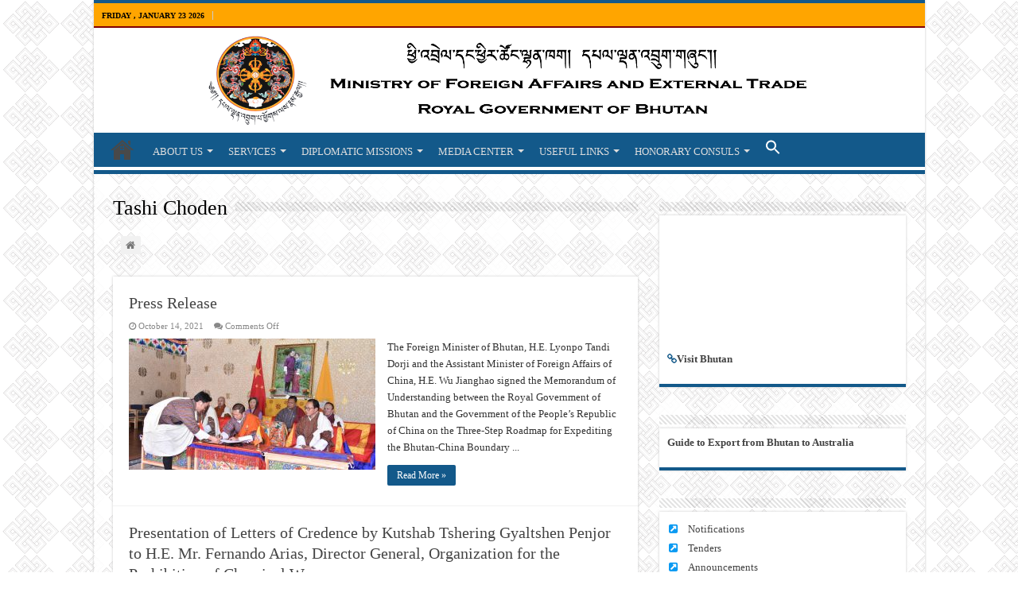

--- FILE ---
content_type: text/html; charset=UTF-8
request_url: https://www.mfa.gov.bt/author/tashic/page/18/
body_size: 18492
content:
<!DOCTYPE html>
<html lang="en-US" prefix="og: http://ogp.me/ns#">
<head>
<meta charset="UTF-8" />
<link rel="profile" href="http://gmpg.org/xfn/11" />
<link rel="pingback" href="https://www.mfa.gov.bt/xmlrpc.php" />
<title>Tashi Choden &#8211; Page 18 &#8211; Ministry of Foreign Affairs and External Trade</title>
<meta name='robots' content='max-image-preview:large' />
<link rel='dns-prefetch' href='//fonts.googleapis.com' />
<link rel="alternate" type="application/rss+xml" title="Ministry of Foreign Affairs and External Trade &raquo; Feed" href="https://www.mfa.gov.bt/feed/" />
<link rel="alternate" type="application/rss+xml" title="Ministry of Foreign Affairs and External Trade &raquo; Posts by Tashi Choden Feed" href="https://www.mfa.gov.bt/author/tashic/feed/" />
<script type="text/javascript">
window._wpemojiSettings = {"baseUrl":"https:\/\/s.w.org\/images\/core\/emoji\/14.0.0\/72x72\/","ext":".png","svgUrl":"https:\/\/s.w.org\/images\/core\/emoji\/14.0.0\/svg\/","svgExt":".svg","source":{"concatemoji":"https:\/\/www.mfa.gov.bt\/wp-includes\/js\/wp-emoji-release.min.js"}};
/*! This file is auto-generated */
!function(e,a,t){var n,r,o,i=a.createElement("canvas"),p=i.getContext&&i.getContext("2d");function s(e,t){p.clearRect(0,0,i.width,i.height),p.fillText(e,0,0);e=i.toDataURL();return p.clearRect(0,0,i.width,i.height),p.fillText(t,0,0),e===i.toDataURL()}function c(e){var t=a.createElement("script");t.src=e,t.defer=t.type="text/javascript",a.getElementsByTagName("head")[0].appendChild(t)}for(o=Array("flag","emoji"),t.supports={everything:!0,everythingExceptFlag:!0},r=0;r<o.length;r++)t.supports[o[r]]=function(e){if(p&&p.fillText)switch(p.textBaseline="top",p.font="600 32px Arial",e){case"flag":return s("\ud83c\udff3\ufe0f\u200d\u26a7\ufe0f","\ud83c\udff3\ufe0f\u200b\u26a7\ufe0f")?!1:!s("\ud83c\uddfa\ud83c\uddf3","\ud83c\uddfa\u200b\ud83c\uddf3")&&!s("\ud83c\udff4\udb40\udc67\udb40\udc62\udb40\udc65\udb40\udc6e\udb40\udc67\udb40\udc7f","\ud83c\udff4\u200b\udb40\udc67\u200b\udb40\udc62\u200b\udb40\udc65\u200b\udb40\udc6e\u200b\udb40\udc67\u200b\udb40\udc7f");case"emoji":return!s("\ud83e\udef1\ud83c\udffb\u200d\ud83e\udef2\ud83c\udfff","\ud83e\udef1\ud83c\udffb\u200b\ud83e\udef2\ud83c\udfff")}return!1}(o[r]),t.supports.everything=t.supports.everything&&t.supports[o[r]],"flag"!==o[r]&&(t.supports.everythingExceptFlag=t.supports.everythingExceptFlag&&t.supports[o[r]]);t.supports.everythingExceptFlag=t.supports.everythingExceptFlag&&!t.supports.flag,t.DOMReady=!1,t.readyCallback=function(){t.DOMReady=!0},t.supports.everything||(n=function(){t.readyCallback()},a.addEventListener?(a.addEventListener("DOMContentLoaded",n,!1),e.addEventListener("load",n,!1)):(e.attachEvent("onload",n),a.attachEvent("onreadystatechange",function(){"complete"===a.readyState&&t.readyCallback()})),(e=t.source||{}).concatemoji?c(e.concatemoji):e.wpemoji&&e.twemoji&&(c(e.twemoji),c(e.wpemoji)))}(window,document,window._wpemojiSettings);
</script>
<style type="text/css">
img.wp-smiley,
img.emoji {
	display: inline !important;
	border: none !important;
	box-shadow: none !important;
	height: 1em !important;
	width: 1em !important;
	margin: 0 0.07em !important;
	vertical-align: -0.1em !important;
	background: none !important;
	padding: 0 !important;
}
</style>
	<link rel='stylesheet' id='pt-cv-public-style-css' href='https://www.mfa.gov.bt/wp-content/plugins/content-views-query-and-display-post-page/public/assets/css/cv.css' type='text/css' media='all' />
<link rel='stylesheet' id='wp-block-library-css' href='https://www.mfa.gov.bt/wp-includes/css/dist/block-library/style.min.css' type='text/css' media='all' />
<link rel='stylesheet' id='classic-theme-styles-css' href='https://www.mfa.gov.bt/wp-includes/css/classic-themes.min.css' type='text/css' media='all' />
<style id='global-styles-inline-css' type='text/css'>
body{--wp--preset--color--black: #000000;--wp--preset--color--cyan-bluish-gray: #abb8c3;--wp--preset--color--white: #ffffff;--wp--preset--color--pale-pink: #f78da7;--wp--preset--color--vivid-red: #cf2e2e;--wp--preset--color--luminous-vivid-orange: #ff6900;--wp--preset--color--luminous-vivid-amber: #fcb900;--wp--preset--color--light-green-cyan: #7bdcb5;--wp--preset--color--vivid-green-cyan: #00d084;--wp--preset--color--pale-cyan-blue: #8ed1fc;--wp--preset--color--vivid-cyan-blue: #0693e3;--wp--preset--color--vivid-purple: #9b51e0;--wp--preset--gradient--vivid-cyan-blue-to-vivid-purple: linear-gradient(135deg,rgba(6,147,227,1) 0%,rgb(155,81,224) 100%);--wp--preset--gradient--light-green-cyan-to-vivid-green-cyan: linear-gradient(135deg,rgb(122,220,180) 0%,rgb(0,208,130) 100%);--wp--preset--gradient--luminous-vivid-amber-to-luminous-vivid-orange: linear-gradient(135deg,rgba(252,185,0,1) 0%,rgba(255,105,0,1) 100%);--wp--preset--gradient--luminous-vivid-orange-to-vivid-red: linear-gradient(135deg,rgba(255,105,0,1) 0%,rgb(207,46,46) 100%);--wp--preset--gradient--very-light-gray-to-cyan-bluish-gray: linear-gradient(135deg,rgb(238,238,238) 0%,rgb(169,184,195) 100%);--wp--preset--gradient--cool-to-warm-spectrum: linear-gradient(135deg,rgb(74,234,220) 0%,rgb(151,120,209) 20%,rgb(207,42,186) 40%,rgb(238,44,130) 60%,rgb(251,105,98) 80%,rgb(254,248,76) 100%);--wp--preset--gradient--blush-light-purple: linear-gradient(135deg,rgb(255,206,236) 0%,rgb(152,150,240) 100%);--wp--preset--gradient--blush-bordeaux: linear-gradient(135deg,rgb(254,205,165) 0%,rgb(254,45,45) 50%,rgb(107,0,62) 100%);--wp--preset--gradient--luminous-dusk: linear-gradient(135deg,rgb(255,203,112) 0%,rgb(199,81,192) 50%,rgb(65,88,208) 100%);--wp--preset--gradient--pale-ocean: linear-gradient(135deg,rgb(255,245,203) 0%,rgb(182,227,212) 50%,rgb(51,167,181) 100%);--wp--preset--gradient--electric-grass: linear-gradient(135deg,rgb(202,248,128) 0%,rgb(113,206,126) 100%);--wp--preset--gradient--midnight: linear-gradient(135deg,rgb(2,3,129) 0%,rgb(40,116,252) 100%);--wp--preset--duotone--dark-grayscale: url('#wp-duotone-dark-grayscale');--wp--preset--duotone--grayscale: url('#wp-duotone-grayscale');--wp--preset--duotone--purple-yellow: url('#wp-duotone-purple-yellow');--wp--preset--duotone--blue-red: url('#wp-duotone-blue-red');--wp--preset--duotone--midnight: url('#wp-duotone-midnight');--wp--preset--duotone--magenta-yellow: url('#wp-duotone-magenta-yellow');--wp--preset--duotone--purple-green: url('#wp-duotone-purple-green');--wp--preset--duotone--blue-orange: url('#wp-duotone-blue-orange');--wp--preset--font-size--small: 13px;--wp--preset--font-size--medium: 20px;--wp--preset--font-size--large: 36px;--wp--preset--font-size--x-large: 42px;--wp--preset--spacing--20: 0.44rem;--wp--preset--spacing--30: 0.67rem;--wp--preset--spacing--40: 1rem;--wp--preset--spacing--50: 1.5rem;--wp--preset--spacing--60: 2.25rem;--wp--preset--spacing--70: 3.38rem;--wp--preset--spacing--80: 5.06rem;--wp--preset--shadow--natural: 6px 6px 9px rgba(0, 0, 0, 0.2);--wp--preset--shadow--deep: 12px 12px 50px rgba(0, 0, 0, 0.4);--wp--preset--shadow--sharp: 6px 6px 0px rgba(0, 0, 0, 0.2);--wp--preset--shadow--outlined: 6px 6px 0px -3px rgba(255, 255, 255, 1), 6px 6px rgba(0, 0, 0, 1);--wp--preset--shadow--crisp: 6px 6px 0px rgba(0, 0, 0, 1);}:where(.is-layout-flex){gap: 0.5em;}body .is-layout-flow > .alignleft{float: left;margin-inline-start: 0;margin-inline-end: 2em;}body .is-layout-flow > .alignright{float: right;margin-inline-start: 2em;margin-inline-end: 0;}body .is-layout-flow > .aligncenter{margin-left: auto !important;margin-right: auto !important;}body .is-layout-constrained > .alignleft{float: left;margin-inline-start: 0;margin-inline-end: 2em;}body .is-layout-constrained > .alignright{float: right;margin-inline-start: 2em;margin-inline-end: 0;}body .is-layout-constrained > .aligncenter{margin-left: auto !important;margin-right: auto !important;}body .is-layout-constrained > :where(:not(.alignleft):not(.alignright):not(.alignfull)){max-width: var(--wp--style--global--content-size);margin-left: auto !important;margin-right: auto !important;}body .is-layout-constrained > .alignwide{max-width: var(--wp--style--global--wide-size);}body .is-layout-flex{display: flex;}body .is-layout-flex{flex-wrap: wrap;align-items: center;}body .is-layout-flex > *{margin: 0;}:where(.wp-block-columns.is-layout-flex){gap: 2em;}.has-black-color{color: var(--wp--preset--color--black) !important;}.has-cyan-bluish-gray-color{color: var(--wp--preset--color--cyan-bluish-gray) !important;}.has-white-color{color: var(--wp--preset--color--white) !important;}.has-pale-pink-color{color: var(--wp--preset--color--pale-pink) !important;}.has-vivid-red-color{color: var(--wp--preset--color--vivid-red) !important;}.has-luminous-vivid-orange-color{color: var(--wp--preset--color--luminous-vivid-orange) !important;}.has-luminous-vivid-amber-color{color: var(--wp--preset--color--luminous-vivid-amber) !important;}.has-light-green-cyan-color{color: var(--wp--preset--color--light-green-cyan) !important;}.has-vivid-green-cyan-color{color: var(--wp--preset--color--vivid-green-cyan) !important;}.has-pale-cyan-blue-color{color: var(--wp--preset--color--pale-cyan-blue) !important;}.has-vivid-cyan-blue-color{color: var(--wp--preset--color--vivid-cyan-blue) !important;}.has-vivid-purple-color{color: var(--wp--preset--color--vivid-purple) !important;}.has-black-background-color{background-color: var(--wp--preset--color--black) !important;}.has-cyan-bluish-gray-background-color{background-color: var(--wp--preset--color--cyan-bluish-gray) !important;}.has-white-background-color{background-color: var(--wp--preset--color--white) !important;}.has-pale-pink-background-color{background-color: var(--wp--preset--color--pale-pink) !important;}.has-vivid-red-background-color{background-color: var(--wp--preset--color--vivid-red) !important;}.has-luminous-vivid-orange-background-color{background-color: var(--wp--preset--color--luminous-vivid-orange) !important;}.has-luminous-vivid-amber-background-color{background-color: var(--wp--preset--color--luminous-vivid-amber) !important;}.has-light-green-cyan-background-color{background-color: var(--wp--preset--color--light-green-cyan) !important;}.has-vivid-green-cyan-background-color{background-color: var(--wp--preset--color--vivid-green-cyan) !important;}.has-pale-cyan-blue-background-color{background-color: var(--wp--preset--color--pale-cyan-blue) !important;}.has-vivid-cyan-blue-background-color{background-color: var(--wp--preset--color--vivid-cyan-blue) !important;}.has-vivid-purple-background-color{background-color: var(--wp--preset--color--vivid-purple) !important;}.has-black-border-color{border-color: var(--wp--preset--color--black) !important;}.has-cyan-bluish-gray-border-color{border-color: var(--wp--preset--color--cyan-bluish-gray) !important;}.has-white-border-color{border-color: var(--wp--preset--color--white) !important;}.has-pale-pink-border-color{border-color: var(--wp--preset--color--pale-pink) !important;}.has-vivid-red-border-color{border-color: var(--wp--preset--color--vivid-red) !important;}.has-luminous-vivid-orange-border-color{border-color: var(--wp--preset--color--luminous-vivid-orange) !important;}.has-luminous-vivid-amber-border-color{border-color: var(--wp--preset--color--luminous-vivid-amber) !important;}.has-light-green-cyan-border-color{border-color: var(--wp--preset--color--light-green-cyan) !important;}.has-vivid-green-cyan-border-color{border-color: var(--wp--preset--color--vivid-green-cyan) !important;}.has-pale-cyan-blue-border-color{border-color: var(--wp--preset--color--pale-cyan-blue) !important;}.has-vivid-cyan-blue-border-color{border-color: var(--wp--preset--color--vivid-cyan-blue) !important;}.has-vivid-purple-border-color{border-color: var(--wp--preset--color--vivid-purple) !important;}.has-vivid-cyan-blue-to-vivid-purple-gradient-background{background: var(--wp--preset--gradient--vivid-cyan-blue-to-vivid-purple) !important;}.has-light-green-cyan-to-vivid-green-cyan-gradient-background{background: var(--wp--preset--gradient--light-green-cyan-to-vivid-green-cyan) !important;}.has-luminous-vivid-amber-to-luminous-vivid-orange-gradient-background{background: var(--wp--preset--gradient--luminous-vivid-amber-to-luminous-vivid-orange) !important;}.has-luminous-vivid-orange-to-vivid-red-gradient-background{background: var(--wp--preset--gradient--luminous-vivid-orange-to-vivid-red) !important;}.has-very-light-gray-to-cyan-bluish-gray-gradient-background{background: var(--wp--preset--gradient--very-light-gray-to-cyan-bluish-gray) !important;}.has-cool-to-warm-spectrum-gradient-background{background: var(--wp--preset--gradient--cool-to-warm-spectrum) !important;}.has-blush-light-purple-gradient-background{background: var(--wp--preset--gradient--blush-light-purple) !important;}.has-blush-bordeaux-gradient-background{background: var(--wp--preset--gradient--blush-bordeaux) !important;}.has-luminous-dusk-gradient-background{background: var(--wp--preset--gradient--luminous-dusk) !important;}.has-pale-ocean-gradient-background{background: var(--wp--preset--gradient--pale-ocean) !important;}.has-electric-grass-gradient-background{background: var(--wp--preset--gradient--electric-grass) !important;}.has-midnight-gradient-background{background: var(--wp--preset--gradient--midnight) !important;}.has-small-font-size{font-size: var(--wp--preset--font-size--small) !important;}.has-medium-font-size{font-size: var(--wp--preset--font-size--medium) !important;}.has-large-font-size{font-size: var(--wp--preset--font-size--large) !important;}.has-x-large-font-size{font-size: var(--wp--preset--font-size--x-large) !important;}
.wp-block-navigation a:where(:not(.wp-element-button)){color: inherit;}
:where(.wp-block-columns.is-layout-flex){gap: 2em;}
.wp-block-pullquote{font-size: 1.5em;line-height: 1.6;}
</style>
<link rel='stylesheet' id='simple-banner-style-css' href='https://www.mfa.gov.bt/wp-content/plugins/simple-banner/simple-banner.css' type='text/css' media='all' />
<link rel='stylesheet' id='ivory-search-styles-css' href='https://www.mfa.gov.bt/wp-content/plugins/add-search-to-menu/public/css/ivory-search.min.css' type='text/css' media='all' />
<link rel='stylesheet' id='tie-style-css' href='https://www.mfa.gov.bt/wp-content/themes/mfa1/style.css' type='text/css' media='all' />
<link rel='stylesheet' id='tie-ilightbox-skin-css' href='https://www.mfa.gov.bt/wp-content/themes/mfa1/css/ilightbox/dark-skin/skin.css' type='text/css' media='all' />
<link rel='stylesheet' id='Droid+Sans-css' href='https://fonts.googleapis.com/css?family=Droid+Sans%3Aregular%2C700' type='text/css' media='all' />
<link rel='stylesheet' id='__EPYT__style-css' href='https://www.mfa.gov.bt/wp-content/plugins/youtube-embed-plus/styles/ytprefs.min.css' type='text/css' media='all' />
<style id='__EPYT__style-inline-css' type='text/css'>

                .epyt-gallery-thumb {
                        width: 33.333%;
                }
                
                         @media (min-width:0px) and (max-width: 767px) {
                            .epyt-gallery-rowbreak {
                                display: none;
                            }
                            .epyt-gallery-allthumbs[class*="epyt-cols"] .epyt-gallery-thumb {
                                width: 100% !important;
                            }
                          }
</style>
<!--n2css--><script type='text/javascript' src='https://www.mfa.gov.bt/wp-includes/js/jquery/jquery.min.js' id='jquery-core-js'></script>
<script type='text/javascript' src='https://www.mfa.gov.bt/wp-includes/js/jquery/jquery-migrate.min.js' id='jquery-migrate-js'></script>
<script type='text/javascript' id='simple-banner-script-js-before'>
const simpleBannerScriptParams = {"pro_version_enabled":"","debug_mode":"","id":11456,"version":"3.0.3","banner_params":[{"hide_simple_banner":"no","simple_banner_prepend_element":"body","simple_banner_position":"","header_margin":"","header_padding":"","wp_body_open_enabled":"","wp_body_open":true,"simple_banner_z_index":"","simple_banner_text":"","disabled_on_current_page":false,"disabled_pages_array":[],"is_current_page_a_post":true,"disabled_on_posts":"","simple_banner_disabled_page_paths":"","simple_banner_font_size":"","simple_banner_color":"","simple_banner_text_color":"","simple_banner_link_color":"","simple_banner_close_color":"","simple_banner_custom_css":"","simple_banner_scrolling_custom_css":"","simple_banner_text_custom_css":"","simple_banner_button_css":"","site_custom_css":"","keep_site_custom_css":"","site_custom_js":"","keep_site_custom_js":"","close_button_enabled":"","close_button_expiration":"","close_button_cookie_set":false,"current_date":{"date":"2026-01-23 19:09:02.782705","timezone_type":3,"timezone":"UTC"},"start_date":{"date":"2026-01-23 19:09:02.782712","timezone_type":3,"timezone":"UTC"},"end_date":{"date":"2026-01-23 19:09:02.782715","timezone_type":3,"timezone":"UTC"},"simple_banner_start_after_date":"","simple_banner_remove_after_date":"","simple_banner_insert_inside_element":""}]}
</script>
<script type='text/javascript' src='https://www.mfa.gov.bt/wp-content/plugins/simple-banner/simple-banner.js' id='simple-banner-script-js'></script>
<script type='text/javascript' id='__ytprefs__-js-extra'>
/* <![CDATA[ */
var _EPYT_ = {"ajaxurl":"https:\/\/www.mfa.gov.bt\/wp-admin\/admin-ajax.php","security":"656cdd16cc","gallery_scrolloffset":"20","eppathtoscripts":"https:\/\/www.mfa.gov.bt\/wp-content\/plugins\/youtube-embed-plus\/scripts\/","eppath":"https:\/\/www.mfa.gov.bt\/wp-content\/plugins\/youtube-embed-plus\/","epresponsiveselector":"[\"iframe.__youtube_prefs__\",\"iframe[src*='youtube.com']\",\"iframe[src*='youtube-nocookie.com']\",\"iframe[data-ep-src*='youtube.com']\",\"iframe[data-ep-src*='youtube-nocookie.com']\",\"iframe[data-ep-gallerysrc*='youtube.com']\"]","epdovol":"1","version":"14.1.6.3","evselector":"iframe.__youtube_prefs__[src], iframe[src*=\"youtube.com\/embed\/\"], iframe[src*=\"youtube-nocookie.com\/embed\/\"]","ajax_compat":"","maxres_facade":"eager","ytapi_load":"light","pause_others":"","stopMobileBuffer":"1","facade_mode":"","not_live_on_channel":"","vi_active":"","vi_js_posttypes":[]};
/* ]]> */
</script>
<script type='text/javascript' src='https://www.mfa.gov.bt/wp-content/plugins/youtube-embed-plus/scripts/ytprefs.min.js' id='__ytprefs__-js'></script>
<link rel="https://api.w.org/" href="https://www.mfa.gov.bt/wp-json/" /><link rel="alternate" type="application/json" href="https://www.mfa.gov.bt/wp-json/wp/v2/users/11" /><link rel="EditURI" type="application/rsd+xml" title="RSD" href="https://www.mfa.gov.bt/xmlrpc.php?rsd" />
<link rel="wlwmanifest" type="application/wlwmanifest+xml" href="https://www.mfa.gov.bt/wp-includes/wlwmanifest.xml" />

<style id="simple-banner-background-color" type="text/css">.simple-banner{background: #024985;}</style><style id="simple-banner-text-color" type="text/css">.simple-banner .simple-banner-text{color: #ffffff;}</style><style id="simple-banner-link-color" type="text/css">.simple-banner .simple-banner-text a{color:#f16521;}</style><style id="simple-banner-z-index" type="text/css">.simple-banner{z-index: 99999;}</style><style id="simple-banner-site-custom-css-dummy" type="text/css"></style><script id="simple-banner-site-custom-js-dummy" type="text/javascript"></script><link rel="shortcut icon" href="https://www.mfa.gov.bt/wp-content/uploads/2016/09/bhutanflag300_wLS_icon.ico" title="Favicon" />	
<!--[if IE]>
<script type="text/javascript">jQuery(document).ready(function (){ jQuery(".menu-item").has("ul").children("a").attr("aria-haspopup", "true");});</script>
<![endif]-->	
<!--[if lt IE 9]>
<script src="https://www.mfa.gov.bt/wp-content/themes/mfa1/js/html5.js"></script>
<script src="https://www.mfa.gov.bt/wp-content/themes/mfa1/js/selectivizr-min.js"></script>
<![endif]-->
<!--[if IE 9]>
<link rel="stylesheet" type="text/css" media="all" href="https://www.mfa.gov.bt/wp-content/themes/mfa1/css/ie9.css" />
<![endif]-->
<!--[if IE 8]>
<link rel="stylesheet" type="text/css" media="all" href="https://www.mfa.gov.bt/wp-content/themes/mfa1/css/ie8.css" />
<![endif]-->
<!--[if IE 7]>
<link rel="stylesheet" type="text/css" media="all" href="https://www.mfa.gov.bt/wp-content/themes/mfa1/css/ie7.css" />
<![endif]-->


<meta name="viewport" content="width=device-width, initial-scale=1.0" />



<style type="text/css" media="screen"> 

body{
	font-family: "Times New Roman", Times, serif;
}

.logo h1 a, .logo h2 a{
	font-family: "Times New Roman", Times, serif;
}

.top-nav, .top-nav ul li a {
	font-family: "Times New Roman", Times, serif;
	color :#000000;
	font-size : 13px;
}

#main-nav, #main-nav ul li a{
	font-family: "Times New Roman", Times, serif;
}

.page-title{
	font-family: "Times New Roman", Times, serif;
}

.post-title{
	font-family: "Times New Roman", Times, serif;
	font-weight: bold;
}

h2.post-box-title, h2.post-box-title a{
	font-family: "Times New Roman", Times, serif;
}

p.post-meta, p.post-meta a{
	font-family: "Times New Roman", Times, serif;
}

body.single .entry, body.page .entry{
	font-family: "Times New Roman", Times, serif;
}

blockquote p{
	font-family: "Times New Roman", Times, serif;
}

.widget-top h4, .widget-top h4 a{
	font-family: "Times New Roman", Times, serif;
	font-weight: bold;
}

.footer-widget-top h4, .footer-widget-top h4 a{
	font-family: "Times New Roman", Times, serif;
	font-weight: bold;
}

.ei-title h2 , .slider-caption h2 a, .content .slider-caption h2 a, .slider-caption h2, .content .slider-caption h2, .content .ei-title h2{
	font-family: "Times New Roman", Times, serif;
}

.cat-box-title h2, .cat-box-title h2 a, .block-head h3, #respond h3, #comments-title, h2.review-box-header, .woocommerce-tabs .entry-content h2, .woocommerce .related.products h2, .entry .woocommerce h2, .woocommerce-billing-fields h3, .woocommerce-shipping-fields h3, #order_review_heading, #bbpress-forums fieldset.bbp-form legend, #buddypress .item-body h4, #buddypress #item-body h4{
	font-family: "Times New Roman", Times, serif;
}

::-webkit-scrollbar {
	width: 8px;
	height:8px;
}

#main-nav,
.cat-box-content,
#sidebar .widget-container,
.post-listing,
#commentform {
	border-bottom-color: #13598a;
}
	
.search-block .search-button,
#topcontrol,
#main-nav ul li.current-menu-item a,
#main-nav ul li.current-menu-item a:hover,
#main-nav ul li.current_page_parent a,
#main-nav ul li.current_page_parent a:hover,
#main-nav ul li.current-menu-parent a,
#main-nav ul li.current-menu-parent a:hover,
#main-nav ul li.current-page-ancestor a,
#main-nav ul li.current-page-ancestor a:hover,
.pagination span.current,
.share-post span.share-text,
.flex-control-paging li a.flex-active,
.ei-slider-thumbs li.ei-slider-element,
.review-percentage .review-item span span,
.review-final-score,
.button,
a.button,
a.more-link,
#main-content input[type="submit"],
.form-submit #submit,
#login-form .login-button,
.widget-feedburner .feedburner-subscribe,
input[type="submit"],
#buddypress button,
#buddypress a.button,
#buddypress input[type=submit],
#buddypress input[type=reset],
#buddypress ul.button-nav li a,
#buddypress div.generic-button a,
#buddypress .comment-reply-link,
#buddypress div.item-list-tabs ul li a span,
#buddypress div.item-list-tabs ul li.selected a,
#buddypress div.item-list-tabs ul li.current a,
#buddypress #members-directory-form div.item-list-tabs ul li.selected span,
#members-list-options a.selected,
#groups-list-options a.selected,
body.dark-skin #buddypress div.item-list-tabs ul li a span,
body.dark-skin #buddypress div.item-list-tabs ul li.selected a,
body.dark-skin #buddypress div.item-list-tabs ul li.current a,
body.dark-skin #members-list-options a.selected,
body.dark-skin #groups-list-options a.selected,
.search-block-large .search-button,
#featured-posts .flex-next:hover,
#featured-posts .flex-prev:hover,
a.tie-cart span.shooping-count,
.woocommerce span.onsale,
.woocommerce-page span.onsale ,
.woocommerce .widget_price_filter .ui-slider .ui-slider-handle,
.woocommerce-page .widget_price_filter .ui-slider .ui-slider-handle,
#check-also-close,
a.post-slideshow-next,
a.post-slideshow-prev,
.widget_price_filter .ui-slider .ui-slider-handle,
.quantity .minus:hover,
.quantity .plus:hover,
.mejs-container .mejs-controls .mejs-time-rail .mejs-time-current,
#reading-position-indicator  {
	background-color:#13598a;
}

::-webkit-scrollbar-thumb{
	background-color:#13598a !important;
}
	
#theme-footer,
#theme-header,
.top-nav ul li.current-menu-item:before,
#main-nav .menu-sub-content ,
#main-nav ul ul,
#check-also-box { 
	border-top-color: #13598a;
}
	
.search-block:after {
	border-right-color:#13598a;
}

body.rtl .search-block:after {
	border-left-color:#13598a;
}

#main-nav ul > li.menu-item-has-children:hover > a:after,
#main-nav ul > li.mega-menu:hover > a:after {
	border-color:transparent transparent #13598a;
}
	
.widget.timeline-posts li a:hover,
.widget.timeline-posts li a:hover span.tie-date {
	color: #13598a;
}

.widget.timeline-posts li a:hover span.tie-date:before {
	background: #13598a;
	border-color: #13598a;
}

#order_review,
#order_review_heading {
	border-color: #13598a;
}


body{
		background-image: url('https://www.mfa.gov.bt/wp-content/uploads/2021/01/background-design.png') !important; 
			}
	
.footer-widget-top h4 {
	color: #13598A;
}
		#main-nav {
	background: #13598A;	
	box-shadow: inset -1px -5px 0px -1px #ffffff;	
}

#main-nav ul ul, #main-nav ul li.mega-menu .mega-menu-block { background-color:#ffffff !important;}

#main-nav ul li {
	border-color: #13598A;
}

#main-nav ul ul li, #main-nav ul ul li:first-child {
	border-top-color: #13598A;
}

#main-nav ul li .mega-menu-block ul.sub-menu {
	border-bottom-color: #13598A;
}

#main-nav ul li a {
	border-left-color: #13598A;
}

#main-nav ul ul li, #main-nav ul ul li:first-child {
	border-bottom-color: #13598A;
}

#wrapper, #wrapper.wide-layout, #wrapper.boxed-all { background: url('https://www.mfa.gov.bt/wp-content/uploads/2021/01/background-design.png')    ;}

.breaking-news span.breaking-news-title {background: #ffffff;}

</style> 

		<script type="text/javascript">
			/* <![CDATA[ */
				var sf_position = '0';
				var sf_templates = "<a href=\"{search_url_escaped}\">View All Results<\/a>";
				var sf_input = '.search-live';
				jQuery(document).ready(function(){
					jQuery(sf_input).ajaxyLiveSearch({"expand":false,"searchUrl":"https:\/\/www.mfa.gov.bt\/?s=%s","text":"Search","delay":500,"iwidth":180,"width":315,"ajaxUrl":"https:\/\/www.mfa.gov.bt\/wp-admin\/admin-ajax.php","rtl":0});
					jQuery(".live-search_ajaxy-selective-input").keyup(function() {
						var width = jQuery(this).val().length * 8;
						if(width < 50) {
							width = 50;
						}
						jQuery(this).width(width);
					});
					jQuery(".live-search_ajaxy-selective-search").click(function() {
						jQuery(this).find(".live-search_ajaxy-selective-input").focus();
					});
					jQuery(".live-search_ajaxy-selective-close").click(function() {
						jQuery(this).parent().remove();
					});
				});
			/* ]]> */
		</script>
		<meta name="generator" content="Elementor 3.15.3; features: e_dom_optimization, e_optimized_assets_loading, additional_custom_breakpoints; settings: css_print_method-external, google_font-enabled, font_display-auto">
<style type="text/css" media="screen">.is-menu path.search-icon-path { fill: #ffffff;}body .popup-search-close:after, body .search-close:after { border-color: #ffffff;}body .popup-search-close:before, body .search-close:before { border-color: #ffffff;}</style></head>
<body id="top" class="archive paged author author-tashic author-11 paged-18 author-paged-18 mfa1 lazy-enabled elementor-default elementor-kit-9396">

<div class="wrapper-outer">

	<div class="background-cover"></div>

	<aside id="slide-out">
	
			<div class="search-mobile">
			<form method="get" id="searchform-mobile" action="https://www.mfa.gov.bt/">
				<button class="search-button" type="submit" value="Search"><i class="fa fa-search"></i></button>	
				<input type="text" id="s-mobile" name="s" value="Search" onfocus="if (this.value == 'Search') {this.value = '';}" onblur="if (this.value == '') {this.value = 'Search';}"  />
			</form>
		</div><!-- .search-mobile /-->
		
			<div class="social-icons">
		<a class="ttip-none" title="Rss" href="https://www.mfa.gov.bt/feed/" target="_blank"><i class="fa fa-rss"></i></a><a class="ttip-none" title="Facebook" href="https://www.facebook.com/MOFA-324796114533518" target="_blank"><i class="fa fa-facebook"></i></a>		
			</div>

		
		<div id="mobile-menu" ></div>
	</aside><!-- #slide-out /-->

		<div id="wrapper" class="boxed-all">
		<div class="inner-wrapper">

		<header id="theme-header" class="theme-header full-logo center-logo">
						<div id="top-nav" class="top-nav">
				<div class="container">

							<span class="today-date">Friday , January 23 2026</span>					
				
		
	
				</div><!-- .container /-->
			</div><!-- .top-menu /-->
			
		<div class="header-content">
		
					<a id="slide-out-open" class="slide-out-open" href="#"><span></span></a>
				
			<div class="logo">
			<h2>								<a title="Ministry of Foreign Affairs and External Trade" href="https://www.mfa.gov.bt/">
					<img src="https://www.mfa.gov.bt/wp-content/uploads/2022/12/updated-mfalogo.png" alt="Ministry of Foreign Affairs and External Trade"  /><strong>Ministry of Foreign Affairs and External Trade RGOB</strong>
				</a>
			</h2>			</div><!-- .logo /-->
						<div class="clear"></div>
			
		</div>	
													<nav id="main-nav" class="fixed-enabled">
				<div class="container">
				
				
					<div class="main-menu"><ul id="menu-main-menu" class="menu"><li id="menu-item-12686" class="menu-item menu-item-type-post_type menu-item-object-page menu-item-home menu-item-12686"><a href="https://www.mfa.gov.bt/">HOME</a></li>
<li id="menu-item-10148" class="menu-item menu-item-type-custom menu-item-object-custom menu-item-has-children menu-item-10148 mega-menu mega-links mega-links-3col "><a>ABOUT US</a>
<div class="mega-menu-block menu-sub-content">

<ul class="sub-menu-columns">
	<li id="menu-item-10153" class="menu-item menu-item-type-custom menu-item-object-custom menu-item-has-children menu-item-10153 mega-link-column "><a class="mega-links-head" >Overview of the Ministry</a>
	<ul class="sub-menu-columns-item">
		<li id="menu-item-10147" class="menu-item menu-item-type-post_type menu-item-object-page menu-item-10147"><a href="https://www.mfa.gov.bt/background/">Background</a></li>
		<li id="menu-item-10149" class="menu-item menu-item-type-custom menu-item-object-custom menu-item-10149"><a href="https://www.mfa.gov.bt/wp-content/uploads/2021/02/Foreign-Policy-Document.pdf">Foreign Policy of the Kingdom of Bhutan</a></li>
		<li id="menu-item-10150" class="menu-item menu-item-type-post_type menu-item-object-page menu-item-10150"><a href="https://www.mfa.gov.bt/bilateral-relations-2/">Bilateral Relations</a></li>
		<li id="menu-item-10152" class="menu-item menu-item-type-post_type menu-item-object-page menu-item-10152"><a href="https://www.mfa.gov.bt/multilateral-engagements/">Multilateral Engagements</a></li>
		<li id="menu-item-10151" class="menu-item menu-item-type-post_type menu-item-object-page menu-item-10151"><a href="https://www.mfa.gov.bt/regional-engagements/">Regional Engagements</a></li>
	</ul>
</li>
	<li id="menu-item-10154" class="menu-item menu-item-type-custom menu-item-object-custom menu-item-has-children menu-item-10154 mega-link-column "><a class="mega-links-head" >Directory</a>
	<ul class="sub-menu-columns-item">
		<li id="menu-item-7012" class="menu-item menu-item-type-post_type menu-item-object-page menu-item-7012"><a href="https://www.mfa.gov.bt/organogram/">Organogram</a></li>
		<li id="menu-item-10156" class="menu-item menu-item-type-post_type menu-item-object-page menu-item-10156"><a href="https://www.mfa.gov.bt/office-of-the-foreign-minister/">Office of the Foreign Minister</a></li>
		<li id="menu-item-10155" class="menu-item menu-item-type-post_type menu-item-object-page menu-item-10155"><a href="https://www.mfa.gov.bt/office-of-the-foreign-secretary/">Office of the Foreign Secretary</a></li>
	</ul>
</li>
	<li id="menu-item-10157" class="menu-item menu-item-type-custom menu-item-object-custom menu-item-has-children menu-item-10157 mega-link-column "><a class="mega-links-head" >Departments and Divisions</a>
	<ul class="sub-menu-columns-item">
		<li id="menu-item-10158" class="menu-item menu-item-type-post_type menu-item-object-page menu-item-10158"><a href="https://www.mfa.gov.bt/department-of-bilateral-affairs/">Department of Bilateral Affairs</a></li>
		<li id="menu-item-10159" class="menu-item menu-item-type-post_type menu-item-object-page menu-item-10159"><a href="https://www.mfa.gov.bt/department-of-multilateral-affairs/">Department of Multilateral Affairs</a></li>
		<li id="menu-item-10268" class="menu-item menu-item-type-post_type menu-item-object-page menu-item-10268"><a href="https://www.mfa.gov.bt/department-of-protocol/">Department of Protocol and Consular Affairs</a></li>
		<li id="menu-item-10160" class="menu-item menu-item-type-post_type menu-item-object-page menu-item-10160"><a href="https://www.mfa.gov.bt/department-of-regional-cooperation-dorc/">Department of Economic and Tech Diplomacy</a></li>
		<li id="menu-item-10161" class="menu-item menu-item-type-post_type menu-item-object-page menu-item-10161"><a href="https://www.mfa.gov.bt/directorate-of-services/">Division of Support Services</a></li>
		<li id="menu-item-10162" class="menu-item menu-item-type-post_type menu-item-object-page menu-item-10162"><a href="https://www.mfa.gov.bt/public-diplomacy-division/">Planning and Public Diplomacy Division</a></li>
	</ul>
</li>
</ul>

<div class="mega-menu-content">

</div><!-- .mega-menu-content --> 
</div><!-- .mega-menu-block --> 
</li>
<li id="menu-item-10165" class="menu-item menu-item-type-custom menu-item-object-custom menu-item-has-children menu-item-10165 mega-menu mega-links mega-links-3col "><a>SERVICES</a>
<div class="mega-menu-block menu-sub-content">

<ul class="sub-menu-columns">
	<li id="menu-item-11919" class="menu-item menu-item-type-custom menu-item-object-custom menu-item-has-children menu-item-11919 mega-link-column "><a class="mega-links-head"  href="http://htt">General  Service Delivery  Guidelines</a>
	<ul class="sub-menu-columns-item">
		<li id="menu-item-11920" class="menu-item menu-item-type-custom menu-item-object-custom menu-item-11920"><a href="https://www.mfa.gov.bt/wp-content/uploads/2021/12/GSDG-English.pdf">GSDG English</a></li>
		<li id="menu-item-11921" class="menu-item menu-item-type-custom menu-item-object-custom menu-item-11921"><a href="https://www.mfa.gov.bt/wp-content/uploads/2021/12/GSDG-Dzongkha.pdf">GSDG Dzongkha</a></li>
	</ul>
</li>
	<li id="menu-item-10180" class="menu-item menu-item-type-custom menu-item-object-custom menu-item-has-children menu-item-10180 mega-link-column "><a class="mega-links-head" >Citizens</a>
	<ul class="sub-menu-columns-item">
		<li id="menu-item-10166" class="menu-item menu-item-type-post_type menu-item-object-page menu-item-10166"><a href="https://www.mfa.gov.bt/passport-application/">Passport services and related FAQs</a></li>
		<li id="menu-item-10265" class="menu-item menu-item-type-post_type menu-item-object-page menu-item-10265"><a href="https://www.mfa.gov.bt/travel-advisory-2/">Travel Advisory</a></li>
		<li id="menu-item-14121" class="menu-item menu-item-type-post_type menu-item-object-page menu-item-14121"><a href="https://www.mfa.gov.bt/assistance-during-emergency-2/">Assistance during Emergency</a></li>
		<li id="menu-item-10170" class="menu-item menu-item-type-post_type menu-item-object-page menu-item-10170"><a href="https://www.mfa.gov.bt/attestation-of-documents-2/">Attestation of documents</a></li>
		<li id="menu-item-10171" class="menu-item menu-item-type-custom menu-item-object-custom menu-item-10171"><a href="https://www.mfa.gov.bt/rbedelhi/?page_id=504">Visa Requirements for Bhutanese Travelling Abroad</a></li>
		<li id="menu-item-10172" class="menu-item menu-item-type-post_type menu-item-object-page menu-item-10172"><a href="https://www.mfa.gov.bt/registration-of-bhutanese-residing-outside-bhutan-2/">Registration of Bhutanese Residing Outside Bhutan</a></li>
		<li id="menu-item-10173" class="menu-item menu-item-type-post_type menu-item-object-page menu-item-10173"><a href="https://www.mfa.gov.bt/fellowships-scholarships-and-job-opportunities-abroad/">Vacancies with International Organizations</a></li>
	</ul>
</li>
	<li id="menu-item-10181" class="menu-item menu-item-type-custom menu-item-object-custom menu-item-has-children menu-item-10181 mega-link-column "><a class="mega-links-head" >Visitors</a>
	<ul class="sub-menu-columns-item">
		<li id="menu-item-10174" class="menu-item menu-item-type-post_type menu-item-object-page menu-item-10174"><a href="https://www.mfa.gov.bt/visa-to-enter-bhutan/">Visa to enter Bhutan</a></li>
		<li id="menu-item-10175" class="menu-item menu-item-type-post_type menu-item-object-page menu-item-10175"><a href="https://www.mfa.gov.bt/consular-services-2/">Consular services</a></li>
		<li id="menu-item-10177" class="menu-item menu-item-type-post_type menu-item-object-page menu-item-10177"><a href="https://www.mfa.gov.bt/scholarships-to-study-in-bhutan-2/">Scholarships to study in Bhutan</a></li>
		<li id="menu-item-10179" class="menu-item menu-item-type-post_type menu-item-object-page menu-item-10179"><a href="https://www.mfa.gov.bt/tourism/">Department of Tourism</a></li>
	</ul>
</li>
</ul>

<div class="mega-menu-content">

</div><!-- .mega-menu-content --> 
</div><!-- .mega-menu-block --> 
</li>
<li id="menu-item-10182" class="menu-item menu-item-type-custom menu-item-object-custom menu-item-has-children menu-item-10182"><a>DIPLOMATIC MISSIONS</a>
<ul class="sub-menu menu-sub-content">
	<li id="menu-item-12477" class="menu-item menu-item-type-post_type menu-item-object-page menu-item-12477"><a href="https://www.mfa.gov.bt/embassies-missions-and-consulates-abroad/">Embassies, Missions and Consulates General abroad</a></li>
	<li id="menu-item-12555" class="menu-item menu-item-type-post_type menu-item-object-page menu-item-12555"><a href="https://www.mfa.gov.bt/resident-embassies-of-other-countries/">Resident Embassies of other countries</a></li>
	<li id="menu-item-12556" class="menu-item menu-item-type-custom menu-item-object-custom menu-item-has-children menu-item-12556"><a>Non-resident Embassies and Missions of other countries to Bhutan</a>
	<ul class="sub-menu menu-sub-content">
		<li id="menu-item-12554" class="menu-item menu-item-type-post_type menu-item-object-page menu-item-12554"><a href="https://www.mfa.gov.bt/embassies-missions-accredited-to-bhutan-from-new-delhi/">Embassies/Missions accredited to Bhutan from New Delhi</a></li>
		<li id="menu-item-12553" class="menu-item menu-item-type-post_type menu-item-object-page menu-item-12553"><a href="https://www.mfa.gov.bt/embassies-missions-accredited-to-bhutan-from-dhaka/">Embassies/Missions accredited to Bhutan from Dhaka</a></li>
		<li id="menu-item-12561" class="menu-item menu-item-type-post_type menu-item-object-page menu-item-12561"><a href="https://www.mfa.gov.bt/embassies-missions-accredited-to-bhutan-from-others/">Embassies/Missions accredited to Bhutan from others</a></li>
	</ul>
</li>
</ul>
</li>
<li id="menu-item-10188" class="menu-item menu-item-type-custom menu-item-object-custom menu-item-has-children menu-item-10188 mega-menu mega-links mega-links-3col "><a>MEDIA CENTER</a>
<div class="mega-menu-block menu-sub-content">

<ul class="sub-menu-columns">
	<li id="menu-item-12700" class="menu-item menu-item-type-post_type menu-item-object-page menu-item-12700 mega-link-column "><a class="mega-links-head"  href="https://www.mfa.gov.bt/press-releases/">Press Releases</a></li>
	<li id="menu-item-9850" class="menu-item menu-item-type-post_type menu-item-object-page menu-item-9850 mega-link-column "><a class="mega-links-head"  href="https://www.mfa.gov.bt/mfa-lecture-series/">MFA Lecture Series</a></li>
	<li id="menu-item-10191" class="menu-item menu-item-type-post_type menu-item-object-page menu-item-10191 mega-link-column "><a class="mega-links-head"  href="https://www.mfa.gov.bt/publications-3/">Publications</a></li>
	<li id="menu-item-10194" class="menu-item menu-item-type-post_type menu-item-object-page menu-item-10194 mega-link-column "><a class="mega-links-head"  href="https://www.mfa.gov.bt/mfa-guidelines/">MFA Guidelines</a></li>
	<li id="menu-item-10629" class="menu-item menu-item-type-post_type menu-item-object-page menu-item-10629 mega-link-column "><a class="mega-links-head"  href="https://www.mfa.gov.bt/mfa-in-house-sessions/">MFA In-house Session</a></li>
	<li id="menu-item-10193" class="menu-item menu-item-type-post_type menu-item-object-page menu-item-10193 mega-link-column "><a class="mega-links-head"  href="https://www.mfa.gov.bt/speeches-and-statements/">Gallery</a></li>
	<li id="menu-item-10195" class="menu-item menu-item-type-post_type menu-item-object-page menu-item-10195 mega-link-column "><a class="mega-links-head"  href="https://www.mfa.gov.bt/media-services/">Media Services</a></li>
	<li id="menu-item-10989" class="menu-item menu-item-type-post_type menu-item-object-page menu-item-10989 mega-link-column "><a class="mega-links-head"  href="https://www.mfa.gov.bt/videos-2/">Statements</a></li>
	<li id="menu-item-11305" class="menu-item menu-item-type-post_type menu-item-object-page menu-item-11305 mega-link-column "><a class="mega-links-head"  href="https://www.mfa.gov.bt/mfa-domestic-outreach-programme/">MFA Domestic Outreach Programme</a></li>
</ul>

<div class="mega-menu-content">

</div><!-- .mega-menu-content --> 
</div><!-- .mega-menu-block --> 
</li>
<li id="menu-item-9789" class="menu-item menu-item-type-custom menu-item-object-custom menu-item-has-children menu-item-9789"><a>USEFUL LINKS</a>
<ul class="sub-menu menu-sub-content">
	<li id="menu-item-10196" class="menu-item menu-item-type-post_type menu-item-object-page menu-item-10196"><a href="https://www.mfa.gov.bt/government-offices/">Government Offices</a></li>
	<li id="menu-item-7313" class="menu-item menu-item-type-post_type menu-item-object-page menu-item-7313"><a href="https://www.mfa.gov.bt/friendship-associations/">Friendship Associations</a></li>
	<li id="menu-item-10185" class="menu-item menu-item-type-post_type menu-item-object-page menu-item-10185"><a href="https://www.mfa.gov.bt/other-guidelines-for-diplomatic-corps-2/">Other guidelines for diplomatic corps</a></li>
	<li id="menu-item-10316" class="menu-item menu-item-type-custom menu-item-object-custom menu-item-10316"><a href="https://www.citizenservices.gov.bt/">G2C Services</a></li>
	<li id="menu-item-10198" class="menu-item menu-item-type-post_type menu-item-object-page menu-item-10198"><a href="https://www.mfa.gov.bt/publications-2/">Public Benefit Organizations</a></li>
	<li id="menu-item-10200" class="menu-item menu-item-type-custom menu-item-object-custom menu-item-10200"><a href="http://www.bcci.org.bt/">Bhutan Chamber of Commerce and Industry</a></li>
	<li id="menu-item-10201" class="menu-item menu-item-type-custom menu-item-object-custom menu-item-10201"><a href="http://www.bhutantradeportal.bt/en">Bhutan Trade Portal</a></li>
	<li id="menu-item-10202" class="menu-item menu-item-type-post_type menu-item-object-page menu-item-10202"><a href="https://www.mfa.gov.bt/financial-institutions/">Financial Institutions</a></li>
</ul>
</li>
<li id="menu-item-12552" class="menu-item menu-item-type-custom menu-item-object-custom menu-item-has-children menu-item-12552"><a href="http://fa">HONORARY CONSULS</a>
<ul class="sub-menu menu-sub-content">
	<li id="menu-item-9593" class="menu-item menu-item-type-post_type menu-item-object-page menu-item-9593"><a href="https://www.mfa.gov.bt/honorary-consuls-outside-bhutan/">Honorary Consuls of Bhutan</a></li>
	<li id="menu-item-7317" class="menu-item menu-item-type-post_type menu-item-object-page menu-item-7317"><a href="https://www.mfa.gov.bt/honorary-consuls-in-bhutan/">Honorary Consuls in Bhutan</a></li>
</ul>
</li>
<li class=" astm-search-menu is-menu popup menu-item"><a href="#" aria-label="Search Icon Link"><svg width="20" height="20" class="search-icon" role="img" viewBox="2 9 20 5" focusable="false" aria-label="Search">
						<path class="search-icon-path" d="M15.5 14h-.79l-.28-.27C15.41 12.59 16 11.11 16 9.5 16 5.91 13.09 3 9.5 3S3 5.91 3 9.5 5.91 16 9.5 16c1.61 0 3.09-.59 4.23-1.57l.27.28v.79l5 4.99L20.49 19l-4.99-5zm-6 0C7.01 14 5 11.99 5 9.5S7.01 5 9.5 5 14 7.01 14 9.5 11.99 14 9.5 14z"></path></svg></a></li></ul></div>					
					
				</div>
			</nav><!-- .main-nav /-->
					</header><!-- #header /-->
	
		
	
	
	<div id="main-content" class="container">
	<div class="content">
				
			
					
			<div class="page-head">

				<h2 class="page-title">
					Tashi Choden				</h2>
								<div class="stripe-line"></div>
				<div class="clear"></div>
				
				<div class="author-bio">
	<div class="author-avatar">
			</div><!-- #author-avatar -->
			<div class="author-description">
								</div><!-- #author-description -->
		
		<div class="author-social flat-social">
						<a class="social-site" href="http://www.mfa.gov.bt"><i class="fa fa-home"></i></a>
				
										
							
				
													
		</div>
		<div class="clear"></div>
</div>
	
			</div><!-- .page-head /-->
			
			
		<div class="post-listing archive-box">


	<article class="item-list">
	
		<h2 class="post-box-title">
			<a href="https://www.mfa.gov.bt/press-release-519/">Press Release</a>
		</h2>
		
		<p class="post-meta">
	
		
	<span class="tie-date"><i class="fa fa-clock-o"></i>October 14, 2021</span>	
	
	<span class="post-comments"><i class="fa fa-comments"></i><span>Comments Off<span class="screen-reader-text"> on Press Release</span></span></span>
</p>
					

		
			
		
		<div class="post-thumbnail">
			<a href="https://www.mfa.gov.bt/press-release-519/">
				<img width="310" height="165" src="https://www.mfa.gov.bt/wp-content/uploads/2021/10/2-1-310x165.jpg" class="attachment-tie-medium size-tie-medium wp-post-image" alt="" decoding="async" />				<span class="fa overlay-icon"></span>
			</a>
		</div><!-- post-thumbnail /-->
		
					
		<div class="entry">
			<p>The Foreign Minister of Bhutan, H.E. Lyonpo Tandi Dorji and the Assistant Minister of Foreign Affairs of China, H.E. Wu Jianghao signed the Memorandum of Understanding between the Royal Government of Bhutan and the Government of the People’s Republic of China on the Three-Step Roadmap for Expediting the Bhutan-China Boundary ...</p>
			<a class="more-link" href="https://www.mfa.gov.bt/press-release-519/">Read More &raquo;</a>
		</div>

				
		<div class="clear"></div>
	</article><!-- .item-list -->
	

	<article class="item-list">
	
		<h2 class="post-box-title">
			<a href="https://www.mfa.gov.bt/11446/">​​Presentation of Letters of Credence by Kutshab Tshering Gyaltshen Penjor to H.E. Mr. Fernando Arias, Director General, Organization for the Prohibition of Chemical Weapons</a>
		</h2>
		
		<p class="post-meta">
	
		
	<span class="tie-date"><i class="fa fa-clock-o"></i>October 12, 2021</span>	
	
	<span class="post-comments"><i class="fa fa-comments"></i><span>Comments Off<span class="screen-reader-text"> on ​​Presentation of Letters of Credence by Kutshab Tshering Gyaltshen Penjor to H.E. Mr. Fernando Arias, Director General, Organization for the Prohibition of Chemical Weapons</span></span></span>
</p>
					

		
			
		
		<div class="post-thumbnail">
			<a href="https://www.mfa.gov.bt/11446/">
				<img width="310" height="165" src="https://www.mfa.gov.bt/wp-content/uploads/2021/10/Photograph-for-the-PR-310x165.jpg" class="attachment-tie-medium size-tie-medium wp-post-image" alt="" decoding="async" loading="lazy" />				<span class="fa overlay-icon"></span>
			</a>
		</div><!-- post-thumbnail /-->
		
					
		<div class="entry">
			<p>Kutshab Tshering Gyaltshen Penjor presented his Letters of Credence to H.E. Mr. Fernando Arias, Director General of the Organization for the Prohibition of Chemical Weapons (OPCW) on 11 October 2021, accrediting him as the Permanent Representative of the Kingdom of Bhutan to the OPCW. &nbsp;Director General Fernando Arias welcomed Kutshab ...</p>
			<a class="more-link" href="https://www.mfa.gov.bt/11446/">Read More &raquo;</a>
		</div>

				
		<div class="clear"></div>
	</article><!-- .item-list -->
	

	<article class="item-list">
	
		<h2 class="post-box-title">
			<a href="https://www.mfa.gov.bt/status-of-travel-bans-in-different-countries-in-the-light-of-covid-19-pandemic-18/">Status of travel bans in different countries in the light of COVID-19 Pandemic  </a>
		</h2>
		
		<p class="post-meta">
	
		
	<span class="tie-date"><i class="fa fa-clock-o"></i>October 8, 2021</span>	
	
	<span class="post-comments"><i class="fa fa-comments"></i><span>Comments Off<span class="screen-reader-text"> on Status of travel bans in different countries in the light of COVID-19 Pandemic  </span></span></span>
</p>
					

		
					
		<div class="entry">
			<p>Country&nbsp; Travel Restrictions&nbsp; India Still active and limited non-scheduled commercial flights may be allowed as per the&nbsp;SOP&nbsp;provided in the web link below (i)&nbsp;&nbsp;&nbsp;https://www.civilaviation.gov.in/sites/default/files/Updation_of_ Guidelines.pdf&nbsp;– Ministry of Civil Aviation (ii)&nbsp;&nbsp;https://www.civilaviation.gov.in/sites/default/files/MHAOrder_Unlock4_ 29082020.pdf&nbsp;– Ministry of Home Affairs&nbsp; (iii)&nbsp;https://www.mohfw.gov.in/pdf/RevisedguidelinesforInternationalArrivals02082020.pdf&nbsp;– Ministry of Health Flight restrictions shall not apply to all international cargo flights and those ...</p>
			<a class="more-link" href="https://www.mfa.gov.bt/status-of-travel-bans-in-different-countries-in-the-light-of-covid-19-pandemic-18/">Read More &raquo;</a>
		</div>

				
		<div class="clear"></div>
	</article><!-- .item-list -->
	

	<article class="item-list">
	
		<h2 class="post-box-title">
			<a href="https://www.mfa.gov.bt/press-release-518/">PRESS RELEASE</a>
		</h2>
		
		<p class="post-meta">
	
		
	<span class="tie-date"><i class="fa fa-clock-o"></i>October 8, 2021</span>	
	
	<span class="post-comments"><i class="fa fa-comments"></i><span>Comments Off<span class="screen-reader-text"> on PRESS RELEASE</span></span></span>
</p>
					

		
					
		<div class="entry">
			<p>The Embassy of Japan in New Delhi will be organizing the annual Japan Week virtually from 9 to 13 October 2021. The Opening Ceremony of the Japan Week will be held in the morning of 9 October 2021. The Minister for Foreign Affairs, Lyonpo Dr. Tandi Dorji will grace the ...</p>
			<a class="more-link" href="https://www.mfa.gov.bt/press-release-518/">Read More &raquo;</a>
		</div>

				
		<div class="clear"></div>
	</article><!-- .item-list -->
	

	<article class="item-list">
	
		<h2 class="post-box-title">
			<a href="https://www.mfa.gov.bt/press-release-517/">PRESS RELEASE</a>
		</h2>
		
		<p class="post-meta">
	
		
	<span class="tie-date"><i class="fa fa-clock-o"></i>October 8, 2021</span>	
	
	<span class="post-comments"><i class="fa fa-comments"></i><span>Comments Off<span class="screen-reader-text"> on PRESS RELEASE</span></span></span>
</p>
					

		
			
		
		<div class="post-thumbnail">
			<a href="https://www.mfa.gov.bt/press-release-517/">
				<img width="310" height="165" src="https://www.mfa.gov.bt/wp-content/uploads/2021/10/image_123986672-310x165.jpg" class="attachment-tie-medium size-tie-medium wp-post-image" alt="" decoding="async" loading="lazy" />				<span class="fa overlay-icon"></span>
			</a>
		</div><!-- post-thumbnail /-->
		
					
		<div class="entry">
			<p>Lyonpo (Dr.) Tandi Dorji, Hon’ble Foreign Minister participated virtually in the European Union (EU) &#8211; Indo Pacific High Level Conference on Climate Change Cooperating Towards a Successful Outcome at the 26th UN Climate Change Conference (COP26) from 01:00 PM- 02:00 PM Bhutan Standard Time on Thursday, 7th October 2021.&nbsp; The ...</p>
			<a class="more-link" href="https://www.mfa.gov.bt/press-release-517/">Read More &raquo;</a>
		</div>

				
		<div class="clear"></div>
	</article><!-- .item-list -->
	

	<article class="item-list">
	
		<h2 class="post-box-title">
			<a href="https://www.mfa.gov.bt/who-vacancy-announcement-10/">WHO Vacancy Announcement</a>
		</h2>
		
		<p class="post-meta">
	
		
	<span class="tie-date"><i class="fa fa-clock-o"></i>October 6, 2021</span>	
	
	<span class="post-comments"><i class="fa fa-comments"></i><span>Comments Off<span class="screen-reader-text"> on WHO Vacancy Announcement</span></span></span>
</p>
					

		
					
		<div class="entry">
			<p>&nbsp;Click here for the list of Vacancies at WHO. &nbsp; For details please visit the link&nbsp;https://careers.who.int/careersection/ex/jobsearch.ftl &nbsp;WHO will not accept CVs sent by email.</p>
			<a class="more-link" href="https://www.mfa.gov.bt/who-vacancy-announcement-10/">Read More &raquo;</a>
		</div>

				
		<div class="clear"></div>
	</article><!-- .item-list -->
	

	<article class="item-list">
	
		<h2 class="post-box-title">
			<a href="https://www.mfa.gov.bt/handing-over-of-the-letter-of-credence-by-kutshab-tshering-gyaltshen-penjor-to-her-excellency-ms-riita-resch-ambassador-of-the-republic-of-finland-to-belgium-brussels/">Handing over of the Letter of Credence by Kutshab Tshering Gyaltshen Penjor to Her Excellency Ms. Riita Resch, Ambassador of the Republic of Finland to Belgium, Brussels.</a>
		</h2>
		
		<p class="post-meta">
	
		
	<span class="tie-date"><i class="fa fa-clock-o"></i>October 2, 2021</span>	
	
	<span class="post-comments"><i class="fa fa-comments"></i><span>Comments Off<span class="screen-reader-text"> on Handing over of the Letter of Credence by Kutshab Tshering Gyaltshen Penjor to Her Excellency Ms. Riita Resch, Ambassador of the Republic of Finland to Belgium, Brussels.</span></span></span>
</p>
					

		
			
		
		<div class="post-thumbnail">
			<a href="https://www.mfa.gov.bt/handing-over-of-the-letter-of-credence-by-kutshab-tshering-gyaltshen-penjor-to-her-excellency-ms-riita-resch-ambassador-of-the-republic-of-finland-to-belgium-brussels/">
				<img width="310" height="165" src="https://www.mfa.gov.bt/wp-content/uploads/2021/10/IMG_7697-310x165.jpg" class="attachment-tie-medium size-tie-medium wp-post-image" alt="" decoding="async" loading="lazy" />				<span class="fa overlay-icon"></span>
			</a>
		</div><!-- post-thumbnail /-->
		
					
		<div class="entry">
			<p>Kutshab Tshering Gyaltshen Penjor, Ambassador-designate of the Kingdom of Bhutan to the Republic of Finland handed over his Letter of Credence to H.E. Ms. Riita Resch, Ambassador of the Republic of Finland to Belgium, Brussels on 1st October 2021, for onward submission to His Excellency Mr. Sauli Niinistö, President of ...</p>
			<a class="more-link" href="https://www.mfa.gov.bt/handing-over-of-the-letter-of-credence-by-kutshab-tshering-gyaltshen-penjor-to-her-excellency-ms-riita-resch-ambassador-of-the-republic-of-finland-to-belgium-brussels/">Read More &raquo;</a>
		</div>

				
		<div class="clear"></div>
	</article><!-- .item-list -->
	

	<article class="item-list">
	
		<h2 class="post-box-title">
			<a href="https://www.mfa.gov.bt/press-release-516/">Press Release</a>
		</h2>
		
		<p class="post-meta">
	
		
	<span class="tie-date"><i class="fa fa-clock-o"></i>October 1, 2021</span>	
	
	<span class="post-comments"><i class="fa fa-comments"></i><span>Comments Off<span class="screen-reader-text"> on Press Release</span></span></span>
</p>
					

		
			
		
		<div class="post-thumbnail">
			<a href="https://www.mfa.gov.bt/press-release-516/">
				<img width="310" height="165" src="https://www.mfa.gov.bt/wp-content/uploads/2021/10/2-310x165.jpg" class="attachment-tie-medium size-tie-medium wp-post-image" alt="" decoding="async" loading="lazy" />				<span class="fa overlay-icon"></span>
			</a>
		</div><!-- post-thumbnail /-->
		
					
		<div class="entry">
			<p>The RCSC in collaboration with Search Inside Yourself Leadership Institute successfully conducted a two days workshop for the first group of 23 employees of the Ministry of Foreign Affairs on 29 &#8211; 30 September 2021. The programme is intended to build practice of mindfulness to build emotional intelligence, improve focus ...</p>
			<a class="more-link" href="https://www.mfa.gov.bt/press-release-516/">Read More &raquo;</a>
		</div>

				
		<div class="clear"></div>
	</article><!-- .item-list -->
	

	<article class="item-list">
	
		<h2 class="post-box-title">
			<a href="https://www.mfa.gov.bt/vacancy-announcement-47/">Vacancy Announcement</a>
		</h2>
		
		<p class="post-meta">
	
		
	<span class="tie-date"><i class="fa fa-clock-o"></i>September 30, 2021</span>	
	
	<span class="post-comments"><i class="fa fa-comments"></i><span>Comments Off<span class="screen-reader-text"> on Vacancy Announcement</span></span></span>
</p>
					

		
					
		<div class="entry">
			<p>The United Nations Environment Programme (UNEP) announces the vacancy for the following post: Posting Code Title: PROGRAMME MANAGEMENT OFFICER, P3 Job Code Title: PROGRAMME MANAGEMENT OFFICER Department/Office: United Nations Environment Programme Duty Station: GENEVA Posting Period: 27 September 2021 &#8211; 10 November 2021 Job Opening Number: 21-Programme Management-UNEP-156105-R-Geneva (X) Staffing ...</p>
			<a class="more-link" href="https://www.mfa.gov.bt/vacancy-announcement-47/">Read More &raquo;</a>
		</div>

				
		<div class="clear"></div>
	</article><!-- .item-list -->
	

	<article class="item-list">
	
		<h2 class="post-box-title">
			<a href="https://www.mfa.gov.bt/virtual-presentation-of-credentials-by-the-ambassador-of-the-kingdom-of-bhutan-to-the-governor-general-of-australia/">Virtual Presentation of Credentials by the Ambassador of the Kingdom of Bhutan to the Governor-General of Australia</a>
		</h2>
		
		<p class="post-meta">
	
		
	<span class="tie-date"><i class="fa fa-clock-o"></i>September 29, 2021</span>	
	
	<span class="post-comments"><i class="fa fa-comments"></i><span>Comments Off<span class="screen-reader-text"> on Virtual Presentation of Credentials by the Ambassador of the Kingdom of Bhutan to the Governor-General of Australia</span></span></span>
</p>
					

		
			
		
		<div class="post-thumbnail">
			<a href="https://www.mfa.gov.bt/virtual-presentation-of-credentials-by-the-ambassador-of-the-kingdom-of-bhutan-to-the-governor-general-of-australia/">
				<img width="310" height="165" src="https://www.mfa.gov.bt/wp-content/uploads/2021/09/POC-Picture-1-310x165.jpg" class="attachment-tie-medium size-tie-medium wp-post-image" alt="" decoding="async" loading="lazy" />				<span class="fa overlay-icon"></span>
			</a>
		</div><!-- post-thumbnail /-->
		
					
		<div class="entry">
			<p>On Wednesday, 29 September 2021, H.E. Mr. Sonam Tobgay, Ambassador of the Kingdom of Bhutan to the Commonwealth of Australia, presented his credentials virtually to His Excellency General the Honourable David Hurley AC DSC (Retd), the Governor-General of the Commonwealth of Australia. During the virtual ceremony, the Ambassador conveyed the ...</p>
			<a class="more-link" href="https://www.mfa.gov.bt/virtual-presentation-of-credentials-by-the-ambassador-of-the-kingdom-of-bhutan-to-the-governor-general-of-australia/">Read More &raquo;</a>
		</div>

				
		<div class="clear"></div>
	</article><!-- .item-list -->
	
</div>
			<div class="pagination">
		<span class="pages">Page 18 of 35</span><a href="https://www.mfa.gov.bt/author/tashic/" class="first" title="&laquo; First">&laquo; First</a><span class="extend">...</span><a href="https://www.mfa.gov.bt/author/tashic/page/10/" class="page" title="10">10</a><a href="https://www.mfa.gov.bt/author/tashic/page/17/" >&laquo;</a><a href="https://www.mfa.gov.bt/author/tashic/page/16/" class="page" title="16">16</a><a href="https://www.mfa.gov.bt/author/tashic/page/17/" class="page" title="17">17</a><span class="current">18</span><a href="https://www.mfa.gov.bt/author/tashic/page/19/" class="page" title="19">19</a><a href="https://www.mfa.gov.bt/author/tashic/page/20/" class="page" title="20">20</a>					<span id="tie-next-page">
					<a href="https://www.mfa.gov.bt/author/tashic/page/19/" >&raquo;</a>					</span>
					<a href="https://www.mfa.gov.bt/author/tashic/page/30/" class="page" title="30">30</a><span class="extend">...</span><a href="https://www.mfa.gov.bt/author/tashic/page/35/" class="last" title="Last &raquo;">Last &raquo;</a>	</div>
				
	
	</div>
	<aside id="sidebar">
	<div class="theiaStickySidebar">
<div id="text-33" class="widget widget_text"><div class="widget-top"><h4> </h4><div class="stripe-line"></div></div>
						<div class="widget-container">			<div class="textwidget"><p><iframe loading="lazy" title="YouTube video player" src="https://www.youtube.com/embed/y9OB23KJgNo" frameborder="0" allowfullscreen=""></iframe></p>
<p><i class="fa fa-link" style="color: #13598a;" aria-hidden="true"></i><a href="https://www.mfa.gov.bt/rbecanberra/visit-bhutan/"><strong>Visit Bhutan</strong></a></p>
</div>
		</div></div><!-- .widget /--><div id="text-32" class="widget widget_text"><div class="widget-top"><h4> </h4><div class="stripe-line"></div></div>
						<div class="widget-container">			<div class="textwidget"><p><a href="https://www.mfa.gov.bt/ExportToAustralia/"><strong>Guide to Export from Bhutan to Australia</strong></a></p>
</div>
		</div></div><!-- .widget /--><div id="shortcodes-ultimate-15" class="widget shortcodes-ultimate"><div class="widget-top"><h4> </h4><div class="stripe-line"></div></div>
						<div class="widget-container"><div class="textwidget"><div class="su-list" style="margin-left:0px"><ul>
<li><i class="sui sui-external-link-square" style="color:#0b9af2"></i> <a href="https://www.mfa.gov.bt/notifications/">Notifications</a></li>
<li><i class="sui sui-external-link-square" style="color:#0b9af2"></i> <a href="https://www.mfa.gov.bt/tenders/"> Tenders</a></li>
<li><i class="sui sui-external-link-square" style="color:#0b9af2"></i> <a href="https://www.mfa.gov.bt/announcements/"> Announcements</a></li>

</ul></div>
</div></div></div><!-- .widget /--><div id="text-25" class="widget widget_text"><div class="widget-top"><h4>Bhutan at a glance</h4><div class="stripe-line"></div></div>
						<div class="widget-container">			<div class="textwidget"><p><a href="https://www.mfa.gov.bt/wp-content/uploads/2021/03/Bhutan-at-a-glance-2020-1.pdf"><img decoding="async" loading="lazy" class="alignnone wp-image-12875 size-medium" src="https://www.mfa.gov.bt/wp-content/uploads/2022/09/nsb-300x83.png" alt="" width="300" height="83" srcset="https://www.mfa.gov.bt/wp-content/uploads/2022/09/nsb-300x83.png 300w, https://www.mfa.gov.bt/wp-content/uploads/2022/09/nsb.png 432w" sizes="(max-width: 300px) 100vw, 300px" /></a></p>
</div>
		</div></div><!-- .widget /--><div id="text-28" class="widget widget_text"><div class="widget-top"><h4> </h4><div class="stripe-line"></div></div>
						<div class="widget-container">			<div class="textwidget"><p><a href="https://www.mfa.gov.bt/wp-content/uploads/2022/07/Second-Edition-English-Dzongkha-Diplomatic-Terminologies-.pdf"><img decoding="async" loading="lazy" class="alignnone size-full wp-image-12482" src="https://www.mfa.gov.bt/wp-content/uploads/2022/07/D-E-Terminology-Gif-1.gif" alt="" width="954" height="70" /></a></p>
</div>
		</div></div><!-- .widget /--><div id="shortcodes-ultimate-14" class="widget shortcodes-ultimate"><div class="widget-top"><h4>Online Services</h4><div class="stripe-line"></div></div>
						<div class="widget-container"><div class="textwidget"><div class="su-list" style="margin-left:0px"><ul>

<li><i class="sui sui-external-link-square" style="color:#0b9af2"></i> <a href="https://docs.google.com/forms/d/e/1FAIpQLSc3DQqOIDzNwSbdP8lRT2EHxVdUWq2GzYRvGSWdCoLUSwYrYQ/viewform">Request for ICT support (For MFA Staff)</a></li>
<li><i class="sui sui-external-link-square" style="color:#0b9af2"></i> <a href=" https://www.mfa.gov.bt/?page_id=10744">Request for Leave (For MFA HQ Staffs)</a></li>

<li><i class="sui sui-external-link-square" style="color:#0b9af2"></i> <a href="https://docs.google.com/forms/d/e/1FAIpQLScwMu1SkrsDMpj7lFtLmEo2UDTNDCD3LkTPiaUGLvQNkp1IQg/viewform">Requisition Form (For MFA Staff)</a></li>

</ul></div></div></div></div><!-- .widget /--><div id="text-24" class="widget widget_text"><div class="widget-top"><h4>Dzongkhags at a glance</h4><div class="stripe-line"></div></div>
						<div class="widget-container">			<div class="textwidget"><p><a href="https://www.mfa.gov.bt/?page_id=3987" target="_blank" rel="noopener"><img decoding="async" loading="lazy" class="wp-image-879 aligncenter" src="https://www.mfa.gov.bt/wp-content/uploads/2014/02/bhutan-map2.png" alt="edited" width="280" height="154" /></a></p>
</div>
		</div></div><!-- .widget /--><div id="text-31" class="widget widget_text"><div class="widget-top"><h4> </h4><div class="stripe-line"></div></div>
						<div class="widget-container">			<div class="textwidget"><p><a href="https://www.mfa.gov.bt/fellowships-scholarships-and-job-opportunities-abroad/"><strong>Vacancies in International Agencies</strong></a></p>
</div>
		</div></div><!-- .widget /-->	</div><!-- .theiaStickySidebar /-->
</aside><!-- #sidebar /-->	<div class="clear"></div>
</div><!-- .container /-->

<footer id="theme-footer">
	<div id="footer-widget-area" class="footer-3c">

			<div id="footer-first" class="footer-widgets-box">
			<div id="text-18" class="footer-widget widget_text"><div class="footer-widget-top"><h4>Contact Us</h4></div>
						<div class="footer-widget-container">			<div class="textwidget"><p><a href="https://www.mfa.gov.bt/?page_id=3940"><strong>Office Address and Contact No.</strong></a></p>
</div>
		</div></div><!-- .widget /--><div id="text-4" class="footer-widget widget_text"><div class="footer-widget-top"><h4>Quick Links</h4></div>
						<div class="footer-widget-container">			<div class="textwidget"><ul>
<li><a href="https://www.mfa.gov.bt/?page_id=3596">Rules of Procedure for Treaty Making 2016</a></li>
<li><a href="http://www.gov.bt/">Bhutan(Government Portal)</a></li>
<li><a href="https://www.mfa.gov.bt/?page_id=7424">RCSC Systems</a></li>
<li>
<li><a href="https://www.mfa.gov.bt/?page_id=4242">Sitemap</a></li>
<div class="bhutan-media"><select onchange="this.options[this.selectedIndex].value &amp;&amp; (window.location = this.options[this.selectedIndex].value);">
<option value="">Bhutanese Media...</option>
<option value="http://www.bbs.bt/news/">BBS</option>
<option value="https://kuenselonline.com/">Kuensel</option>
<option value="https://bhutantimes.bt/">Bhutan Times</option>
<option value="http://www.bhutantoday.bt/">Bhutan Today</option>
<option value="https://businessbhutan.bt/">Business Bhutan</option>
<option value="https://thebhutanese.bt/">The Bhutanese</option>
</select></div>

	</div>
		</div></div><!-- .widget /-->		</div>
	
			<div id="footer-second" class="footer-widgets-box">
			<div id="text-26" class="footer-widget widget_text"><div class="footer-widget-top"><h4>Bhutan&#8217;s Embassies, Missions and Consulates Abroad</h4></div>
						<div class="footer-widget-container">			<div class="textwidget"><div class="bhutan-embassies"><select onchange="this.options[this.selectedIndex].value &amp;&amp; (window.location = this.options[this.selectedIndex].value);"><option value="">Embassies&#8230;</option><option value="https://www.mfa.gov.bt/rbedelhi">RBE, Delhi</option><option value="https://www.mfa.gov.bt/rbedhaka">RBE, Dhaka</option><option value="https://www.mfa.gov.bt/rbekuwait">RBE, Kuwait</option><option value="https://www.mfa.gov.bt/rbebangkok">RBE, Bangkok</option><option value="https://www.mfa.gov.bt/rbebrussels">RBE, Brussels</option><option value="https://www.mfa.gov.bt/rbecanberra">RBE, Canberra</option></select></div>
<div class="bhutan-missions"><select onchange="this.options[this.selectedIndex].value &amp;&amp; (window.location = this.options[this.selectedIndex].value);"><option value="">Missions&#8230;</option><option value="https://www.mfa.gov.bt/pmbny">PMB, New York</option><option value="https://www.mfa.gov.bt/pmbg">PMB, Geneva</option></select></div>
<div class="bhutan-consulates"><select onchange="this.options[this.selectedIndex].value &amp;&amp; (window.location = this.options[this.selectedIndex].value);"><option value="">Consulates&#8230;</option><option value="https://www.mfa.gov.bt/rbckolkata">RBCG, Kolkata</option><option value="https://www.mfa.gov.bt/rbcguwahati">RBCG, Guwahati</option><option value="https://www.mfa.gov.bt/cgbny">CGB, New York</option></select></div>
</div>
		</div></div><!-- .widget /-->		</div><!-- #second .widget-area -->
	

			<div id="footer-third" class="footer-widgets-box">
			<div id="archives-3" class="footer-widget widget_archive"><div class="footer-widget-top"><h4>Archives</h4></div>
						<div class="footer-widget-container">		<label class="screen-reader-text" for="archives-dropdown-3">Archives</label>
		<select id="archives-dropdown-3" name="archive-dropdown">
			
			<option value="">Select Month</option>
				<option value='https://www.mfa.gov.bt/2026/01/'> January 2026 </option>
	<option value='https://www.mfa.gov.bt/2025/12/'> December 2025 </option>
	<option value='https://www.mfa.gov.bt/2025/11/'> November 2025 </option>
	<option value='https://www.mfa.gov.bt/2025/10/'> October 2025 </option>
	<option value='https://www.mfa.gov.bt/2025/09/'> September 2025 </option>
	<option value='https://www.mfa.gov.bt/2025/08/'> August 2025 </option>
	<option value='https://www.mfa.gov.bt/2025/07/'> July 2025 </option>
	<option value='https://www.mfa.gov.bt/2025/06/'> June 2025 </option>
	<option value='https://www.mfa.gov.bt/2025/05/'> May 2025 </option>
	<option value='https://www.mfa.gov.bt/2025/04/'> April 2025 </option>
	<option value='https://www.mfa.gov.bt/2025/03/'> March 2025 </option>
	<option value='https://www.mfa.gov.bt/2025/02/'> February 2025 </option>
	<option value='https://www.mfa.gov.bt/2025/01/'> January 2025 </option>
	<option value='https://www.mfa.gov.bt/2024/12/'> December 2024 </option>
	<option value='https://www.mfa.gov.bt/2024/11/'> November 2024 </option>
	<option value='https://www.mfa.gov.bt/2024/10/'> October 2024 </option>
	<option value='https://www.mfa.gov.bt/2024/09/'> September 2024 </option>
	<option value='https://www.mfa.gov.bt/2024/08/'> August 2024 </option>
	<option value='https://www.mfa.gov.bt/2024/07/'> July 2024 </option>
	<option value='https://www.mfa.gov.bt/2024/06/'> June 2024 </option>
	<option value='https://www.mfa.gov.bt/2024/05/'> May 2024 </option>
	<option value='https://www.mfa.gov.bt/2024/04/'> April 2024 </option>
	<option value='https://www.mfa.gov.bt/2024/03/'> March 2024 </option>
	<option value='https://www.mfa.gov.bt/2024/02/'> February 2024 </option>
	<option value='https://www.mfa.gov.bt/2024/01/'> January 2024 </option>
	<option value='https://www.mfa.gov.bt/2023/12/'> December 2023 </option>
	<option value='https://www.mfa.gov.bt/2023/11/'> November 2023 </option>
	<option value='https://www.mfa.gov.bt/2023/10/'> October 2023 </option>
	<option value='https://www.mfa.gov.bt/2023/09/'> September 2023 </option>
	<option value='https://www.mfa.gov.bt/2023/08/'> August 2023 </option>
	<option value='https://www.mfa.gov.bt/2023/07/'> July 2023 </option>
	<option value='https://www.mfa.gov.bt/2023/06/'> June 2023 </option>
	<option value='https://www.mfa.gov.bt/2023/05/'> May 2023 </option>
	<option value='https://www.mfa.gov.bt/2023/04/'> April 2023 </option>
	<option value='https://www.mfa.gov.bt/2023/03/'> March 2023 </option>
	<option value='https://www.mfa.gov.bt/2023/02/'> February 2023 </option>
	<option value='https://www.mfa.gov.bt/2023/01/'> January 2023 </option>
	<option value='https://www.mfa.gov.bt/2022/12/'> December 2022 </option>
	<option value='https://www.mfa.gov.bt/2022/11/'> November 2022 </option>
	<option value='https://www.mfa.gov.bt/2022/10/'> October 2022 </option>
	<option value='https://www.mfa.gov.bt/2022/09/'> September 2022 </option>
	<option value='https://www.mfa.gov.bt/2022/08/'> August 2022 </option>
	<option value='https://www.mfa.gov.bt/2022/07/'> July 2022 </option>
	<option value='https://www.mfa.gov.bt/2022/06/'> June 2022 </option>
	<option value='https://www.mfa.gov.bt/2022/05/'> May 2022 </option>
	<option value='https://www.mfa.gov.bt/2022/04/'> April 2022 </option>
	<option value='https://www.mfa.gov.bt/2022/03/'> March 2022 </option>
	<option value='https://www.mfa.gov.bt/2022/02/'> February 2022 </option>
	<option value='https://www.mfa.gov.bt/2022/01/'> January 2022 </option>
	<option value='https://www.mfa.gov.bt/2021/12/'> December 2021 </option>
	<option value='https://www.mfa.gov.bt/2021/11/'> November 2021 </option>
	<option value='https://www.mfa.gov.bt/2021/10/'> October 2021 </option>
	<option value='https://www.mfa.gov.bt/2021/09/'> September 2021 </option>
	<option value='https://www.mfa.gov.bt/2021/08/'> August 2021 </option>
	<option value='https://www.mfa.gov.bt/2021/07/'> July 2021 </option>
	<option value='https://www.mfa.gov.bt/2021/06/'> June 2021 </option>
	<option value='https://www.mfa.gov.bt/2021/05/'> May 2021 </option>
	<option value='https://www.mfa.gov.bt/2021/04/'> April 2021 </option>
	<option value='https://www.mfa.gov.bt/2021/03/'> March 2021 </option>
	<option value='https://www.mfa.gov.bt/2021/02/'> February 2021 </option>
	<option value='https://www.mfa.gov.bt/2021/01/'> January 2021 </option>
	<option value='https://www.mfa.gov.bt/2020/12/'> December 2020 </option>
	<option value='https://www.mfa.gov.bt/2020/11/'> November 2020 </option>
	<option value='https://www.mfa.gov.bt/2020/10/'> October 2020 </option>
	<option value='https://www.mfa.gov.bt/2020/09/'> September 2020 </option>
	<option value='https://www.mfa.gov.bt/2020/08/'> August 2020 </option>
	<option value='https://www.mfa.gov.bt/2020/07/'> July 2020 </option>
	<option value='https://www.mfa.gov.bt/2020/06/'> June 2020 </option>
	<option value='https://www.mfa.gov.bt/2020/05/'> May 2020 </option>
	<option value='https://www.mfa.gov.bt/2020/04/'> April 2020 </option>
	<option value='https://www.mfa.gov.bt/2020/03/'> March 2020 </option>
	<option value='https://www.mfa.gov.bt/2020/02/'> February 2020 </option>
	<option value='https://www.mfa.gov.bt/2020/01/'> January 2020 </option>
	<option value='https://www.mfa.gov.bt/2019/12/'> December 2019 </option>
	<option value='https://www.mfa.gov.bt/2019/11/'> November 2019 </option>
	<option value='https://www.mfa.gov.bt/2019/10/'> October 2019 </option>
	<option value='https://www.mfa.gov.bt/2019/09/'> September 2019 </option>
	<option value='https://www.mfa.gov.bt/2019/08/'> August 2019 </option>
	<option value='https://www.mfa.gov.bt/2019/07/'> July 2019 </option>
	<option value='https://www.mfa.gov.bt/2019/06/'> June 2019 </option>
	<option value='https://www.mfa.gov.bt/2019/05/'> May 2019 </option>
	<option value='https://www.mfa.gov.bt/2019/04/'> April 2019 </option>
	<option value='https://www.mfa.gov.bt/2019/03/'> March 2019 </option>
	<option value='https://www.mfa.gov.bt/2019/02/'> February 2019 </option>
	<option value='https://www.mfa.gov.bt/2019/01/'> January 2019 </option>
	<option value='https://www.mfa.gov.bt/2018/12/'> December 2018 </option>
	<option value='https://www.mfa.gov.bt/2018/11/'> November 2018 </option>
	<option value='https://www.mfa.gov.bt/2018/10/'> October 2018 </option>
	<option value='https://www.mfa.gov.bt/2018/09/'> September 2018 </option>
	<option value='https://www.mfa.gov.bt/2018/08/'> August 2018 </option>
	<option value='https://www.mfa.gov.bt/2018/07/'> July 2018 </option>
	<option value='https://www.mfa.gov.bt/2018/06/'> June 2018 </option>
	<option value='https://www.mfa.gov.bt/2018/05/'> May 2018 </option>
	<option value='https://www.mfa.gov.bt/2018/04/'> April 2018 </option>
	<option value='https://www.mfa.gov.bt/2018/03/'> March 2018 </option>
	<option value='https://www.mfa.gov.bt/2018/02/'> February 2018 </option>
	<option value='https://www.mfa.gov.bt/2018/01/'> January 2018 </option>
	<option value='https://www.mfa.gov.bt/2017/12/'> December 2017 </option>
	<option value='https://www.mfa.gov.bt/2017/11/'> November 2017 </option>
	<option value='https://www.mfa.gov.bt/2017/10/'> October 2017 </option>
	<option value='https://www.mfa.gov.bt/2017/09/'> September 2017 </option>
	<option value='https://www.mfa.gov.bt/2017/08/'> August 2017 </option>
	<option value='https://www.mfa.gov.bt/2017/07/'> July 2017 </option>
	<option value='https://www.mfa.gov.bt/2017/06/'> June 2017 </option>
	<option value='https://www.mfa.gov.bt/2017/05/'> May 2017 </option>
	<option value='https://www.mfa.gov.bt/2017/04/'> April 2017 </option>
	<option value='https://www.mfa.gov.bt/2017/03/'> March 2017 </option>
	<option value='https://www.mfa.gov.bt/2017/02/'> February 2017 </option>
	<option value='https://www.mfa.gov.bt/2017/01/'> January 2017 </option>
	<option value='https://www.mfa.gov.bt/2016/12/'> December 2016 </option>
	<option value='https://www.mfa.gov.bt/2016/11/'> November 2016 </option>
	<option value='https://www.mfa.gov.bt/2016/10/'> October 2016 </option>
	<option value='https://www.mfa.gov.bt/2016/09/'> September 2016 </option>
	<option value='https://www.mfa.gov.bt/2016/08/'> August 2016 </option>
	<option value='https://www.mfa.gov.bt/2016/07/'> July 2016 </option>
	<option value='https://www.mfa.gov.bt/2016/06/'> June 2016 </option>
	<option value='https://www.mfa.gov.bt/2016/05/'> May 2016 </option>
	<option value='https://www.mfa.gov.bt/2016/04/'> April 2016 </option>
	<option value='https://www.mfa.gov.bt/2016/03/'> March 2016 </option>
	<option value='https://www.mfa.gov.bt/2016/02/'> February 2016 </option>
	<option value='https://www.mfa.gov.bt/2016/01/'> January 2016 </option>
	<option value='https://www.mfa.gov.bt/2015/12/'> December 2015 </option>
	<option value='https://www.mfa.gov.bt/2015/11/'> November 2015 </option>
	<option value='https://www.mfa.gov.bt/2015/10/'> October 2015 </option>
	<option value='https://www.mfa.gov.bt/2015/09/'> September 2015 </option>
	<option value='https://www.mfa.gov.bt/2015/08/'> August 2015 </option>
	<option value='https://www.mfa.gov.bt/2015/07/'> July 2015 </option>
	<option value='https://www.mfa.gov.bt/2015/06/'> June 2015 </option>
	<option value='https://www.mfa.gov.bt/2015/05/'> May 2015 </option>
	<option value='https://www.mfa.gov.bt/2015/04/'> April 2015 </option>
	<option value='https://www.mfa.gov.bt/2015/03/'> March 2015 </option>
	<option value='https://www.mfa.gov.bt/2015/02/'> February 2015 </option>
	<option value='https://www.mfa.gov.bt/2015/01/'> January 2015 </option>
	<option value='https://www.mfa.gov.bt/2014/12/'> December 2014 </option>
	<option value='https://www.mfa.gov.bt/2014/11/'> November 2014 </option>
	<option value='https://www.mfa.gov.bt/2014/10/'> October 2014 </option>
	<option value='https://www.mfa.gov.bt/2014/09/'> September 2014 </option>
	<option value='https://www.mfa.gov.bt/2014/08/'> August 2014 </option>
	<option value='https://www.mfa.gov.bt/2014/07/'> July 2014 </option>
	<option value='https://www.mfa.gov.bt/2014/06/'> June 2014 </option>
	<option value='https://www.mfa.gov.bt/2014/05/'> May 2014 </option>
	<option value='https://www.mfa.gov.bt/2014/04/'> April 2014 </option>
	<option value='https://www.mfa.gov.bt/2014/03/'> March 2014 </option>
	<option value='https://www.mfa.gov.bt/2014/02/'> February 2014 </option>
	<option value='https://www.mfa.gov.bt/2014/01/'> January 2014 </option>
	<option value='https://www.mfa.gov.bt/2013/12/'> December 2013 </option>
	<option value='https://www.mfa.gov.bt/2013/11/'> November 2013 </option>
	<option value='https://www.mfa.gov.bt/2013/10/'> October 2013 </option>
	<option value='https://www.mfa.gov.bt/2013/09/'> September 2013 </option>
	<option value='https://www.mfa.gov.bt/2013/08/'> August 2013 </option>
	<option value='https://www.mfa.gov.bt/2013/07/'> July 2013 </option>
	<option value='https://www.mfa.gov.bt/2013/06/'> June 2013 </option>
	<option value='https://www.mfa.gov.bt/2013/05/'> May 2013 </option>
	<option value='https://www.mfa.gov.bt/2013/04/'> April 2013 </option>
	<option value='https://www.mfa.gov.bt/2013/03/'> March 2013 </option>
	<option value='https://www.mfa.gov.bt/2013/02/'> February 2013 </option>
	<option value='https://www.mfa.gov.bt/2013/01/'> January 2013 </option>
	<option value='https://www.mfa.gov.bt/2012/12/'> December 2012 </option>
	<option value='https://www.mfa.gov.bt/2012/11/'> November 2012 </option>
	<option value='https://www.mfa.gov.bt/2012/10/'> October 2012 </option>
	<option value='https://www.mfa.gov.bt/2012/09/'> September 2012 </option>
	<option value='https://www.mfa.gov.bt/2012/08/'> August 2012 </option>
	<option value='https://www.mfa.gov.bt/2012/07/'> July 2012 </option>
	<option value='https://www.mfa.gov.bt/2012/06/'> June 2012 </option>
	<option value='https://www.mfa.gov.bt/2012/05/'> May 2012 </option>
	<option value='https://www.mfa.gov.bt/2012/04/'> April 2012 </option>
	<option value='https://www.mfa.gov.bt/2012/03/'> March 2012 </option>
	<option value='https://www.mfa.gov.bt/2012/02/'> February 2012 </option>
	<option value='https://www.mfa.gov.bt/2012/01/'> January 2012 </option>
	<option value='https://www.mfa.gov.bt/2011/12/'> December 2011 </option>
	<option value='https://www.mfa.gov.bt/2011/11/'> November 2011 </option>
	<option value='https://www.mfa.gov.bt/2011/10/'> October 2011 </option>
	<option value='https://www.mfa.gov.bt/2011/09/'> September 2011 </option>
	<option value='https://www.mfa.gov.bt/2011/08/'> August 2011 </option>
	<option value='https://www.mfa.gov.bt/2011/06/'> June 2011 </option>
	<option value='https://www.mfa.gov.bt/2011/03/'> March 2011 </option>
	<option value='https://www.mfa.gov.bt/2011/02/'> February 2011 </option>
	<option value='https://www.mfa.gov.bt/2011/01/'> January 2011 </option>
	<option value='https://www.mfa.gov.bt/2010/12/'> December 2010 </option>
	<option value='https://www.mfa.gov.bt/2010/09/'> September 2010 </option>
	<option value='https://www.mfa.gov.bt/2010/08/'> August 2010 </option>
	<option value='https://www.mfa.gov.bt/2010/06/'> June 2010 </option>
	<option value='https://www.mfa.gov.bt/2010/04/'> April 2010 </option>
	<option value='https://www.mfa.gov.bt/2010/03/'> March 2010 </option>
	<option value='https://www.mfa.gov.bt/2010/01/'> January 2010 </option>
	<option value='https://www.mfa.gov.bt/2009/12/'> December 2009 </option>
	<option value='https://www.mfa.gov.bt/2009/11/'> November 2009 </option>
	<option value='https://www.mfa.gov.bt/2009/09/'> September 2009 </option>
	<option value='https://www.mfa.gov.bt/2009/08/'> August 2009 </option>
	<option value='https://www.mfa.gov.bt/2009/07/'> July 2009 </option>
	<option value='https://www.mfa.gov.bt/2009/06/'> June 2009 </option>
	<option value='https://www.mfa.gov.bt/2009/03/'> March 2009 </option>
	<option value='https://www.mfa.gov.bt/2008/08/'> August 2008 </option>
	<option value='https://www.mfa.gov.bt/2008/07/'> July 2008 </option>
	<option value='https://www.mfa.gov.bt/2008/06/'> June 2008 </option>
	<option value='https://www.mfa.gov.bt/2008/05/'> May 2008 </option>
	<option value='https://www.mfa.gov.bt/2008/02/'> February 2008 </option>

		</select>

<script type="text/javascript">
/* <![CDATA[ */
(function() {
	var dropdown = document.getElementById( "archives-dropdown-3" );
	function onSelectChange() {
		if ( dropdown.options[ dropdown.selectedIndex ].value !== '' ) {
			document.location.href = this.options[ this.selectedIndex ].value;
		}
	}
	dropdown.onchange = onSelectChange;
})();
/* ]]> */
</script>
			</div></div><!-- .widget /--><div id="shortcodes-ultimate-10" class="footer-widget shortcodes-ultimate"><div class="footer-widget-top"><h4> </h4></div>
						<div class="footer-widget-container"><div class="textwidget"><div class="su-button-center"><a href="https://www.mfa.gov.bt/?page_id=8543" class="su-button su-button-style-3d" style="color:#16191b;background-color:#ffffff;border-color:#cccccc;border-radius:0px;-moz-border-radius:0px;-webkit-border-radius:0px" target="_blank" rel="noopener noreferrer"><span style="color:#16191b;padding:8px 26px;font-size:20px;line-height:30px;border-color:#ffffff;border-radius:0px;-moz-border-radius:0px;-webkit-border-radius:0px;text-shadow:0px 0px 0px #8598a0;-moz-text-shadow:0px 0px 0px #8598a0;-webkit-text-shadow:0px 0px 0px #8598a0"><i class="sui sui-download" style="font-size:20px;color:#06acd3"></i> Downloads</span></a></div></div></div></div><!-- .widget /--><div id="social-2" class="footer-widget social-icons-widget"><div class="footer-widget-top"><h4>Follow Us:</h4></div>
						<div class="footer-widget-container">		<div class="social-icons social-colored">
		<a class="ttip-none" title="Rss" href="https://www.mfa.gov.bt/feed/" target="_blank"><i class="fa fa-rss"></i></a><a class="ttip-none" title="Facebook" href="https://www.facebook.com/MOFA-324796114533518" target="_blank"><i class="fa fa-facebook"></i></a>		
			</div>

</div></div><!-- .widget /-->		</div><!-- #third .widget-area -->
	
		
	</div><!-- #footer-widget-area -->
	<div class="clear"></div>
</footer><!-- .Footer /-->
				
<div class="clear"></div>
<div class="footer-bottom">
	<div class="container">
		<div class="alignright">
					</div>
				<div class="social-icons">
		<a class="ttip-none" title="Rss" href="https://www.mfa.gov.bt/feed/" target="_blank"><i class="fa fa-rss"></i></a><a class="ttip-none" title="Facebook" href="https://www.facebook.com/MOFA-324796114533518" target="_blank"><i class="fa fa-facebook"></i></a>		
			</div>

		
		<div class="alignleft">
			© Copyright 2021, Ministry of Foreign Affairs and External Trade. 		</div>
		<div class="clear"></div>
	</div><!-- .Container -->
</div><!-- .Footer bottom -->

</div><!-- .inner-Wrapper -->
</div><!-- #Wrapper -->
</div><!-- .Wrapper-outer -->
	<div id="topcontrol" class="fa fa-angle-up" title="Scroll To Top"></div>
<div id="fb-root"></div>
<div class="simple-banner simple-banner-text" style="display:none !important"></div><div id="is-popup-wrapper" style="display:none"><div class="popup-search-close"></div><div class="is-popup-search-form"><form  class="is-search-form is-form-style is-form-style-3 is-form-id-0 " action="https://www.mfa.gov.bt/" method="get" role="search" ><label for="is-search-input-0"><span class="is-screen-reader-text">Search for:</span><input  type="search" id="is-search-input-0" name="s" value="" class="is-search-input" placeholder="Search here..." autocomplete=off /></label><button type="submit" class="is-search-submit"><span class="is-screen-reader-text">Search Button</span><span class="is-search-icon"><svg focusable="false" aria-label="Search" xmlns="http://www.w3.org/2000/svg" viewBox="0 0 24 24" width="24px"><path d="M15.5 14h-.79l-.28-.27C15.41 12.59 16 11.11 16 9.5 16 5.91 13.09 3 9.5 3S3 5.91 3 9.5 5.91 16 9.5 16c1.61 0 3.09-.59 4.23-1.57l.27.28v.79l5 4.99L20.49 19l-4.99-5zm-6 0C7.01 14 5 11.99 5 9.5S7.01 5 9.5 5 14 7.01 14 9.5 11.99 14 9.5 14z"></path></svg></span></button></form></div></div><link rel='stylesheet' id='su-icons-css' href='https://www.mfa.gov.bt/wp-content/plugins/shortcodes-ultimate/includes/css/icons.css' type='text/css' media='all' />
<link rel='stylesheet' id='su-shortcodes-css' href='https://www.mfa.gov.bt/wp-content/plugins/shortcodes-ultimate/includes/css/shortcodes.css' type='text/css' media='all' />
<script type='text/javascript' id='pt-cv-content-views-script-js-extra'>
/* <![CDATA[ */
var PT_CV_PUBLIC = {"_prefix":"pt-cv-","page_to_show":"5","_nonce":"db282b424b","is_admin":"","is_mobile":"","ajaxurl":"https:\/\/www.mfa.gov.bt\/wp-admin\/admin-ajax.php","lang":"","loading_image_src":"data:image\/gif;base64,R0lGODlhDwAPALMPAMrKygwMDJOTkz09PZWVla+vr3p6euTk5M7OzuXl5TMzMwAAAJmZmWZmZszMzP\/\/\/yH\/[base64]\/wyVlamTi3nSdgwFNdhEJgTJoNyoB9ISYoQmdjiZPcj7EYCAeCF1gEDo4Dz2eIAAAh+QQFCgAPACwCAAAADQANAAAEM\/DJBxiYeLKdX3IJZT1FU0iIg2RNKx3OkZVnZ98ToRD4MyiDnkAh6BkNC0MvsAj0kMpHBAAh+QQFCgAPACwGAAAACQAPAAAEMDC59KpFDll73HkAA2wVY5KgiK5b0RRoI6MuzG6EQqCDMlSGheEhUAgqgUUAFRySIgAh+QQFCgAPACwCAAIADQANAAAEM\/DJKZNLND\/[base64]"};
var PT_CV_PAGINATION = {"first":"\u00ab","prev":"\u2039","next":"\u203a","last":"\u00bb","goto_first":"Go to first page","goto_prev":"Go to previous page","goto_next":"Go to next page","goto_last":"Go to last page","current_page":"Current page is","goto_page":"Go to page"};
/* ]]> */
</script>
<script type='text/javascript' src='https://www.mfa.gov.bt/wp-content/plugins/content-views-query-and-display-post-page/public/assets/js/cv.js' id='pt-cv-content-views-script-js'></script>
<script type='text/javascript' id='tie-scripts-js-extra'>
/* <![CDATA[ */
var tie = {"mobile_menu_active":"true","mobile_menu_top":"true","lightbox_all":"","lightbox_gallery":"","woocommerce_lightbox":"","lightbox_skin":"dark","lightbox_thumb":"vertical","lightbox_arrows":"","sticky_sidebar":"","is_singular":"","reading_indicator":"true","lang_no_results":"No Results","lang_results_found":"Results Found"};
/* ]]> */
</script>
<script type='text/javascript' src='https://www.mfa.gov.bt/wp-content/themes/mfa1/js/tie-scripts.js' id='tie-scripts-js'></script>
<script type='text/javascript' src='https://www.mfa.gov.bt/wp-content/themes/mfa1/js/ilightbox.packed.js' id='tie-ilightbox-js'></script>
<script type='text/javascript' src='https://www.mfa.gov.bt/wp-content/plugins/youtube-embed-plus/scripts/fitvids.min.js' id='__ytprefsfitvids__-js'></script>
<script type='text/javascript' id='ivory-search-scripts-js-extra'>
/* <![CDATA[ */
var IvorySearchVars = {"is_analytics_enabled":"1"};
/* ]]> */
</script>
<script type='text/javascript' src='https://www.mfa.gov.bt/wp-content/plugins/add-search-to-menu/public/js/ivory-search.min.js' id='ivory-search-scripts-js'></script>
<script type='text/javascript' src='https://www.mfa.gov.bt/wp-content/themes/mfa1/js/search.js' id='tie-search-js'></script>
</body>
</html>